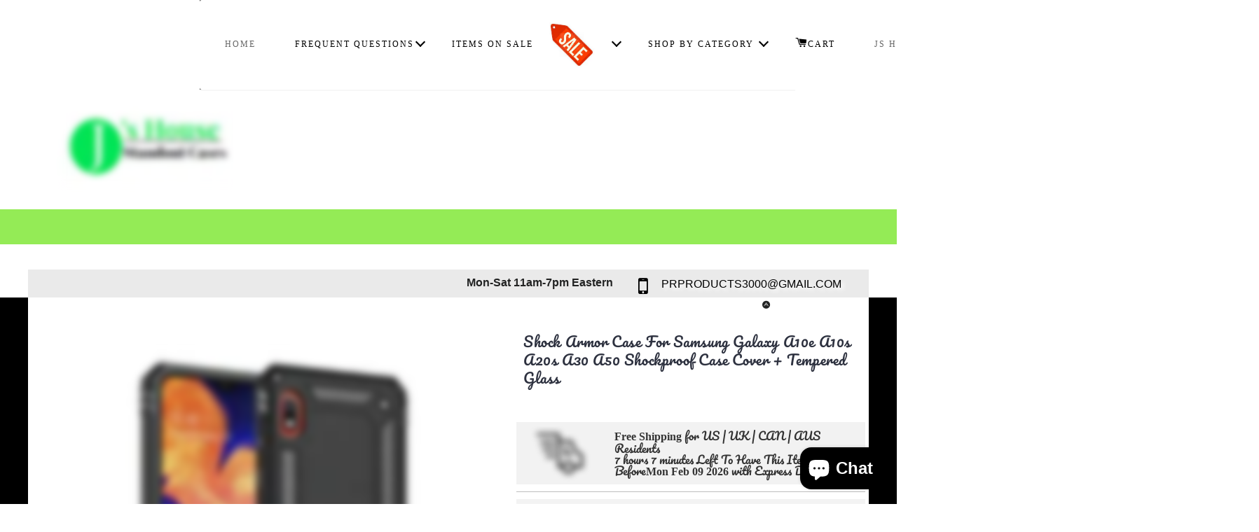

--- FILE ---
content_type: text/css
request_url: https://jshouse.store/cdn/shop/t/8/assets/gem-page-product-1569747466.css?v=38213726870327166291682708660
body_size: 8275
content:
/** Shopify CDN: Minification failed

Line 17:28592 Unexpected "#"
Line 17:28595 Unexpected "#"
Line 17:28598 Unexpected "#"
Line 17:28601 Unexpected "#"
Line 17:28604 Unexpected "#"
Line 17:28607 Unexpected "#"
Line 17:28610 Unexpected "#"
Line 17:28613 Unexpected "#"
Line 17:28616 Unexpected "#"
Line 17:28619 Unexpected "#"
... and 146 more hidden warnings

**/

#m-1661831168318{z-index:999999999;}@media (max-width: 767px){#m-1661831168318{background-color: rgba(244, 244, 244, 0.7)!important;margin-left: 3px!important;display: none!important;}}@media (max-width: 991px) and (min-width: 768px){#m-1661831168318{background-color: rgba(244, 244, 244, 0.7)!important;margin-left: 6px!important;}}@media (max-width: 1199px) and (min-width: 992px){#m-1661831168318{background-color: rgba(244, 244, 244, 0.7)!important;margin-left: 30px!important;}}@media (min-width: 1200px){#m-1661831168318{background-color: rgba(244, 244, 244, 0.7)!important;margin-left: 140px!important;}}@media (width: 767.2px){#m-1661831168318{background-color: rgba(244, 244, 244, 0.7)!important;margin-left: 3px!important;display: none!important;}}#m-1682708544230{}#m-1661833131655{z-index:999999999999;}@media (max-width: 767px){#m-1661833131655{}}@media (max-width: 991px) and (min-width: 768px){#m-1661833131655{display: none!important;}}@media (max-width: 1199px) and (min-width: 992px){#m-1661833131655{display: none!important;}}@media (min-width: 1200px){#m-1661833131655{display: none!important;}}#r-1559332232138{padding-bottom: 10px;z-index:-1111;}#r-1559332232138.gf_row-fluid{transform: none !important;margin-left: -50vw !important;}#r-1559332232138 > .gf_column{min-height: auto;z-index:-1111;}@media (max-width: 767px){#r-1559332232138{padding-top: 0px!important;padding-bottom: 0px!important;background-color: none!important;margin-bottom: 0px!important;}}@media (max-width: 991px) and (min-width: 768px){#r-1559332232138{padding-top: 0px!important;padding-bottom: 0px!important;background-color: none!important;margin-bottom: 0px!important;}}@media (max-width: 1199px) and (min-width: 992px){#r-1559332232138{padding-top: 0px!important;padding-bottom: 0px!important;background-color: none!important;margin-bottom: 0px!important;}}@media (min-width: 1200px){#r-1559332232138{padding-top: 0px!important;padding-bottom: 0px!important;background-color: none!important;margin-bottom: 0px!important;}}@media (width: 767.2px){#r-1559332232138{padding-top: 0px!important;padding-bottom: 0px!important;background-color: none!important;margin-bottom: 0px!important;}}#r-1559332232166{padding-bottom: 10px;}#r-1559332232166.gf_row-fluid{transform: none !important;margin-left: -50vw !important;}#r-1559332232166 > .gf_column{min-height: 1px;}@media (max-width: 767px){#r-1559332232166{padding-bottom: 0px!important;background-color: none!important;padding-top: 0px!important;max-width: none!important;z-index: -22222!important;}}@media (max-width: 991px) and (min-width: 768px){#r-1559332232166{padding-bottom: 0px!important;background-color: none!important;padding-top: 0px!important;max-width: none!important;}}@media (max-width: 1199px) and (min-width: 992px){#r-1559332232166{padding-bottom: 0px!important;background-color: none!important;padding-top: 0px!important;max-width: none!important;}}@media (min-width: 1200px){#r-1559332232166{padding-bottom: 0px!important;background-color: none!important;padding-top: 0px!important;max-width: none!important;}}@media (width: 767.2px){#r-1559332232166{padding-bottom: 0px!important;background-color: none!important;padding-top: 0px!important;max-width: none!important;z-index: -22222!important;}}#m-1559332232093{}@media (max-width: 767px){#m-1559332232093{display: none!important;background-color: none!important;padding-bottom: 169px!important;}}@media (max-width: 991px) and (min-width: 768px){#m-1559332232093{background-color: none!important;padding-bottom: 169px!important;}}@media (max-width: 1199px) and (min-width: 992px){#m-1559332232093{background-color: none!important;padding-bottom: 169px!important;}}@media (min-width: 1200px){#m-1559332232093{background-color: none!important;padding-bottom: 169px!important;}}@media (width: 767.2px){#m-1559332232093{display: none!important;background-color: none!important;padding-bottom: 169px!important;}}#e-1559332232175{}#e-1559332232175 .gf_image{}@media (max-width: 767px){#e-1559332232175{}#e-1559332232175 .gf_image{width: 60%!important;height: auto!important;}}@media (max-width: 991px) and (min-width: 768px){#e-1559332232175{}#e-1559332232175 .gf_image{width: 60%!important;height: auto!important;}}@media (max-width: 1199px) and (min-width: 992px){#e-1559332232175{}#e-1559332232175 .gf_image{width: 60%!important;height: auto!important;}}@media (min-width: 1200px){#e-1559332232175{}#e-1559332232175 .gf_image{width: 60%!important;height: auto!important;}}@media (width: 767.2px){#e-1559332232175{}#e-1559332232175 .gf_image{width: 60%!important;height: auto!important;}}#r-1569748291560{padding-bottom: 10px;}#r-1569748291560.gf_row-fluid{transform: none !important;margin-left: -50vw !important;}#r-1569748291560 > .gf_column{min-height: 1px;}@media (max-width: 767px){#r-1569748291560{padding-top: 0px!important;background-color: #eaeaea!important;padding-bottom: 0px!important;}}@media (max-width: 991px) and (min-width: 768px){#r-1569748291560{padding-top: 0px!important;background-color: #eaeaea!important;padding-bottom: 0px!important;}}@media (max-width: 1199px) and (min-width: 992px){#r-1569748291560{padding-top: 0px!important;background-color: #eaeaea!important;padding-bottom: 0px!important;}}@media (min-width: 1200px){#r-1569748291560{padding-top: 0px!important;background-color: #eaeaea!important;padding-bottom: 0px!important;}}@media (width: 767.2px){#r-1569748291560{padding-top: 0px!important;background-color: #eaeaea!important;padding-bottom: 0px!important;}}#r-1569748291536{padding-bottom: 10px;}#r-1569748291536.gf_row-fluid{transform: none !important;margin-left: -50vw !important;}#r-1569748291536 > .gf_column{min-height: 1px;}@media (max-width: 767px){#r-1569748291536{padding-top: 0px!important;padding-bottom: 0px!important;display: none!important;}}@media (max-width: 991px) and (min-width: 768px){#r-1569748291536{padding-top: 0px!important;padding-bottom: 0px!important;}}@media (max-width: 1199px) and (min-width: 992px){#r-1569748291536{padding-top: 0px!important;padding-bottom: 0px!important;}}@media (min-width: 1200px){#r-1569748291536{padding-top: 0px!important;padding-bottom: 0px!important;}}@media (width: 767.2px){#r-1569748291536{padding-top: 0px!important;padding-bottom: 0px!important;display: none!important;}}#e-1569748291622{}#e-1569748291622 .text-edit{line-height: 1.6!important;}#e-1569748291622 h1, #e-1569748291622 h2, #e-1569748291622 h3, #e-1569748291622 h4, #e-1569748291622 h5, #e-1569748291622 h6{line-height: inherit!important;text-align: inherit!important;margin: 0px!important;padding: 0px!important;}#e-1569748291622 .text-edit ul{list-style: disc inside!important;}#e-1569748291622 .text-edit ol{list-style: decimal inside!important;}#e-1569748291622 .text-edit ul li, #e-1569748291622 .text-edit ol li{list-style: inherit!important;}#e-1569748291622 .text-edit > p{font-size: inherit!important;font-family: inherit!important;line-height: inherit!important;text-align: inherit!important;color: inherit!important;margin: 0px!important;padding: 0px!important;}#e-1569748291622 .text-edit font{font-size: inherit!important;}@media (max-width: 767px){#e-1569748291622{margin-top: 6px!important;}#e-1569748291622 .text-edit{font-size: 16px!important;line-height: 1.6em!important;letter-spacing: 0px!important;font-family: helvetica!important;color: #222323!important;text-transform: none!important;}}@media (max-width: 991px) and (min-width: 768px){#e-1569748291622{margin-top: 6px!important;}#e-1569748291622 .text-edit{font-size: 16px!important;line-height: 1.6em!important;letter-spacing: 0px!important;font-family: helvetica!important;color: #222323!important;text-transform: none!important;}}@media (max-width: 1199px) and (min-width: 992px){#e-1569748291622{margin-top: 6px!important;}#e-1569748291622 .text-edit{font-size: 16px!important;line-height: 1.6em!important;letter-spacing: 0px!important;font-family: helvetica!important;color: #222323!important;text-transform: none!important;}}@media (min-width: 1200px){#e-1569748291622{margin-top: 6px!important;}#e-1569748291622 .text-edit{font-size: 16px!important;line-height: 1.6em!important;letter-spacing: 0px!important;font-family: helvetica!important;color: #222323!important;text-transform: none!important;}}@media (width: 767.2px){#e-1569748291622{margin-top: 6px!important;}#e-1569748291622 .text-edit{font-size: 16px!important;line-height: 1.6em!important;letter-spacing: 0px!important;font-family: helvetica!important;color: #222323!important;text-transform: none!important;}}#e-1569748291551{z-index:-9;}#e-1569748291551 .gf_icon-wrap{display: inline-block;font-size: 32px;line-height: 1.1em;z-index:-9;}@media (max-width: 767px){#e-1569748291551{margin-top: 4px!important;}#e-1569748291551 .gf_icon-wrap{font-size: 32px!important;}}@media (max-width: 991px) and (min-width: 768px){#e-1569748291551{margin-top: 4px!important;}#e-1569748291551 .gf_icon-wrap{font-size: 32px!important;}}@media (max-width: 1199px) and (min-width: 992px){#e-1569748291551{margin-top: 4px!important;}#e-1569748291551 .gf_icon-wrap{font-size: 32px!important;}}@media (min-width: 1200px){#e-1569748291551{margin-top: 4px!important;}#e-1569748291551 .gf_icon-wrap{font-size: 32px!important;}}@media (width: 767.2px){#e-1569748291551{margin-top: 4px!important;}#e-1569748291551 .gf_icon-wrap{font-size: 32px!important;}}#e-1569890337134{}#e-1569890337134 .gf_image{}@media (max-width: 767px){#e-1569890337134{display: none!important;}#e-1569890337134 .gf_image{width: 100%!important;height: auto!important;}}@media (max-width: 991px) and (min-width: 768px){#e-1569890337134{}#e-1569890337134 .gf_image{width: 100%!important;height: auto!important;}}@media (max-width: 1199px) and (min-width: 992px){#e-1569890337134{}#e-1569890337134 .gf_image{width: 100%!important;height: auto!important;}}@media (min-width: 1200px){#e-1569890337134{}#e-1569890337134 .gf_image{width: 100%!important;height: auto!important;}}@media (width: 767.2px){#e-1569890337134{display: none!important;}#e-1569890337134 .gf_image{width: 100%!important;height: auto!important;}}#e-1569748291570{}#e-1569748291570 .text-edit{line-height: 1.6!important;}#e-1569748291570 h1, #e-1569748291570 h2, #e-1569748291570 h3, #e-1569748291570 h4, #e-1569748291570 h5, #e-1569748291570 h6{line-height: inherit!important;text-align: inherit!important;margin: 0px!important;padding: 0px!important;}#e-1569748291570 .text-edit ul{list-style: disc inside!important;}#e-1569748291570 .text-edit ol{list-style: decimal inside!important;}#e-1569748291570 .text-edit ul li, #e-1569748291570 .text-edit ol li{list-style: inherit!important;}#e-1569748291570 .text-edit > p{font-size: inherit!important;font-family: inherit!important;line-height: inherit!important;text-align: inherit!important;color: inherit!important;margin: 0px!important;padding: 0px!important;}#e-1569748291570 .text-edit font{font-size: inherit!important;}@media (max-width:100px){#e-1569748291570{margin-top: 0px!important;margin-left: 1px!important;}#e-1569748291570 .text-edit{font-size: 18px!important;line-height: 2.6em!important;letter-spacing: 0px!important;color: #3d4246!important;text-transform: uppercase!important;font-family: helvetica!important;text-shadow: 3.5355339059327378px 3.5355339059327373px 5px #ffffff!important;}}@media (max-width: 991px) and (min-width: 768px){#e-1569748291570{margin-top: 0px!important;margin-left: 2px!important;margin-right: 4px!important;}#e-1569748291570 .text-edit{font-size: 18px!important;line-height: 2.6em!important;letter-spacing: 0px!important;color: #3d4246!important;text-transform: uppercase!important;font-family: helvetica!important;text-shadow: 3.5355339059327378px 3.5355339059327373px 5px #ffffff!important;padding-right: 4px!important;}}@media (max-width: 1199px) and (min-width: 992px){#e-1569748291570{margin-top: 0px!important;margin-left: 10px!important;margin-right: 20px!important;}#e-1569748291570 .text-edit{font-size: 18px!important;line-height: 1.4em!important;letter-spacing: 0px!important;color: #3d4246!important;text-transform: uppercase!important;font-family: helvetica!important;text-shadow: 3.5355339059327378px 3.5355339059327373px 5px #ffffff!important;padding-right: 20px!important;}}@media (min-width: 1200px){#e-1569748291570{margin-top: 8px!important;margin-left: 0px!important;margin-right: 0px!important;}#e-1569748291570 .text-edit{font-size: 16px!important;line-height: 1.6em!important;letter-spacing: 0px!important;color: #3d4246!important;text-transform: uppercase!important;font-family: helvetica!important;text-shadow: 3.5355339059327378px 3.5355339059327373px 5px #ffffff!important;padding-right: 0px!important;}}@media (max-width: 767px){#e-1569748291570{margin-right: 2px!important;display: none!important;}#e-1569748291570 .text-edit{padding-right: 2px!important;font-size: 16px!important;line-height: 1.6em!important;letter-spacing: 0px!important;color: #222323!important;text-transform: none!important;}}@media (width: 767.2px){#e-1569748291570{margin-right: 2px!important;display: none!important;}#e-1569748291570 .text-edit{padding-right: 2px!important;font-size: 16px!important;line-height: 1.6em!important;letter-spacing: 0px!important;color: #222323!important;text-transform: none!important;}}#m-1661834872955{}@media (max-width: 767px){#m-1661834872955{background-color: rgba(148, 235, 86, 1)!important;}}@media (max-width: 991px) and (min-width: 768px){#m-1661834872955{background-color: rgba(148, 235, 86, 1)!important;}}@media (max-width: 1199px) and (min-width: 992px){#m-1661834872955{background-color: rgba(148, 235, 86, 1)!important;}}@media (min-width: 1200px){#m-1661834872955{background-color: rgba(148, 235, 86, 1)!important;}}@media (width: 767.2px){#m-1661834872955{background-color: rgba(148, 235, 86, 1)!important;}}#e-1559332232161{}#e-1559332232161 .text-edit{line-height: 1.6!important;}#e-1559332232161 h1, #e-1559332232161 h2, #e-1559332232161 h3, #e-1559332232161 h4, #e-1559332232161 h5, #e-1559332232161 h6{line-height: inherit!important;text-align: inherit!important;margin: 0px!important;padding: 0px!important;}#e-1559332232161 .text-edit ul{list-style: disc inside!important;}#e-1559332232161 .text-edit ol{list-style: decimal inside!important;}#e-1559332232161 .text-edit ul li, #e-1559332232161 .text-edit ol li{list-style: inherit!important;}#e-1559332232161 .text-edit > p{font-size: inherit!important;font-family: inherit!important;line-height: inherit!important;text-align: inherit!important;margin: 0px!important;padding: 0px!important;}#e-1559332232161 .text-edit font{font-size: inherit!important;}@media (max-width: 767px){#e-1559332232161{}#e-1559332232161 .text-edit{font-size: 14px!important;line-height: 2em!important;letter-spacing: 1.8px!important;color: #3d4246!important;opacity: 1!important;text-transform: none!important;}}@media (max-width: 991px) and (min-width: 768px){#e-1559332232161{}#e-1559332232161 .text-edit{font-size: 18px!important;line-height: 2em!important;letter-spacing: 1.8px!important;color: #3d4246!important;opacity: 1!important;text-transform: none!important;}}@media (max-width: 1199px) and (min-width: 992px){#e-1559332232161{}#e-1559332232161 .text-edit{font-size: 18px!important;line-height: 2em!important;letter-spacing: 1.8px!important;color: #3d4246!important;opacity: 1!important;text-transform: none!important;}}@media (min-width: 1200px){#e-1559332232161{}#e-1559332232161 .text-edit{font-size: 18px!important;line-height: 2em!important;letter-spacing: 1.8px!important;color: #3d4246!important;opacity: 1!important;text-transform: none!important;}}@media (width: 767.2px){#e-1559332232161{}#e-1559332232161 .text-edit{font-size: 14px!important;line-height: 2em!important;letter-spacing: 1.8px!important;color: #3d4246!important;opacity: 1!important;text-transform: none!important;}}#r-1551640407648{padding-bottom: 10px;z-index:-11;}#r-1551640407648.gf_row-fluid{transform: none !important;margin-left: -50vw !important;}#r-1551640407648 > .gf_column{min-height: auto;z-index:-11;}@media (max-width: 767px){#r-1551640407648{background-color: #000000!important;padding-top: 0px!important;padding-right: 0px!important;}}@media (max-width: 991px) and (min-width: 768px){#r-1551640407648{background-color: #000000!important;padding-right: 0px!important;}}@media (max-width: 1199px) and (min-width: 992px){#r-1551640407648{background-color: #000000!important;padding-right: 0px!important;}}@media (min-width: 1200px){#r-1551640407648{background-color: #000000!important;padding-top: 0px!important;padding-right: 0px!important;}}@media (width: 767.2px){#r-1551640407648{background-color: #000000!important;padding-top: 0px!important;padding-right: 0px!important;}}#r-1551640519876{padding-bottom: 10px;}#r-1551640519876.gf_row-fluid{transform: none !important;margin-left: -50vw !important;}#r-1551640519876 > .gf_column{min-height: auto;}@media (max-width: 767px){#r-1551640519876{padding-top: 0px!important;}}@media (max-width: 991px) and (min-width: 768px){#r-1551640519876{padding-top: 0px!important;}}@media (max-width: 1199px) and (min-width: 992px){#r-1551640519876{padding-top: 0px!important;}}@media (min-width: 1200px){#r-1551640519876{padding-top: 0px!important;}}@media (width: 767.2px){#r-1551640519876{padding-top: 0px!important;}}#m-1545183049380{padding-top: 30px!important;padding-bottom: 30px!important;padding-left: 10px;padding-right: 10px;z-index:-11;}#m-1545183049380 a{border: none;text-decoration: none;}#m-1545183049380 form{margin: 0px!important;padding: 0px!important;max-width: 100%!important;}#m-1545183049380 form input{margin: 0px!important;}@media (max-width: 767px){#m-1545183049380{padding-top: 0px!important;background-color: #000000!important;}}@media (max-width: 991px) and (min-width: 768px){#m-1545183049380{padding-top: 0px!important;background-color: #000000!important;}}@media (max-width: 1199px) and (min-width: 992px){#m-1545183049380{padding-top: 0px!important;background-color: #000000!important;}}@media (min-width: 1200px){#m-1545183049380{padding-top: 0px!important;background-color: #000000!important;}}@media (width: 767.2px){#m-1545183049380{padding-top: 0px!important;background-color: #000000!important;}}#r-1545183049406{padding-bottom: 10px;}#r-1545183049406.gf_row-fluid{transform: none !important;margin-left: -50vw !important;}#r-1545183049406 > .gf_column{min-height: auto;}@media (max-width: 767px){#r-1545183049406{background-color: #ffffff!important;padding-bottom: 26px!important;padding-right: 0.4px!important;padding-top: 0px!important;}}@media (max-width: 991px) and (min-width: 768px){#r-1545183049406{background-color: #ffffff!important;padding-bottom: 26px!important;padding-right: 0.8px!important;}}@media (max-width: 1199px) and (min-width: 992px){#r-1545183049406{background-color: #ffffff!important;padding-bottom: 26px!important;padding-right: 4px!important;}}@media (min-width: 1200px){#r-1545183049406{background-color: #ffffff!important;padding-bottom: 26px!important;padding-right: 5px!important;}}@media (width: 767.2px){#r-1545183049406{background-color: #ffffff!important;padding-bottom: 26px!important;padding-right: 0.4px!important;padding-top: 0px!important;}}#r-1551640747309{padding-bottom: 10px;}#r-1551640747309.gf_row-fluid{transform: none !important;margin-left: -50vw !important;}#r-1551640747309 > .gf_column{min-height: auto;}@media (max-width: 767px){#r-1551640747309{display: none!important;padding-top: 8px!important;padding-bottom: 169px!important;margin-top: 20px!important;}}@media (max-width: 991px) and (min-width: 768px){#r-1551640747309{display: none!important;padding-top: 8px!important;padding-bottom: 169px!important;margin-top: 20px!important;}}@media (max-width: 1199px) and (min-width: 992px){#r-1551640747309{padding-top: 8px!important;padding-bottom: 169px!important;margin-top: 20px!important;}}@media (min-width: 1200px){#r-1551640747309{padding-top: 8px!important;padding-bottom: 169px!important;margin-top: 20px!important;}}@media (width: 767.2px){#r-1551640747309{display: none!important;padding-top: 8px!important;padding-bottom: 169px!important;margin-top: 20px!important;}}#r-1572647439905{padding-bottom: 10px;}#r-1572647439905.gf_row-fluid{transform: none !important;margin-left: -50vw !important;}#r-1572647439905 > .gf_column{min-height: 1px;}@media (max-width: 767px){#r-1572647439905{padding-top: 16px!important;background-color: #f7f7f7!important;margin-top: 20px!important;}}@media (max-width: 991px) and (min-width: 768px){#r-1572647439905{padding-top: 16px!important;background-color: #f7f7f7!important;margin-top: 20px!important;}}@media (max-width: 1199px) and (min-width: 992px){#r-1572647439905{padding-top: 16px!important;background-color: #f7f7f7!important;margin-top: 20px!important;}}@media (min-width: 1200px){#r-1572647439905{padding-top: 16px!important;background-color: #f7f7f7!important;margin-top: 20px!important;}}@media (width: 767.2px){#r-1572647439905{padding-top: 16px!important;background-color: #f7f7f7!important;margin-top: 20px!important;}}#e-1572647439959{}#e-1572647439959 .gf_image{}@media (max-width: 767px){#e-1572647439959{}#e-1572647439959 .gf_image{width: 100%!important;height: auto!important;padding-top: 20px!important;}}@media (max-width: 991px) and (min-width: 768px){#e-1572647439959{}#e-1572647439959 .gf_image{width: 100%!important;height: auto!important;padding-top: 20px!important;}}@media (max-width: 1199px) and (min-width: 992px){#e-1572647439959{}#e-1572647439959 .gf_image{width: 100%!important;height: auto!important;padding-top: 20px!important;}}@media (min-width: 1200px){#e-1572647439959{}#e-1572647439959 .gf_image{width: 100%!important;height: auto!important;padding-top: 20px!important;}}@media (width: 767.2px){#e-1572647439959{}#e-1572647439959 .gf_image{width: 100%!important;height: auto!important;padding-top: 20px!important;}}#e-1572647439956{}#e-1572647439956 .gf_image{}@media (max-width: 767px){#e-1572647439956{}#e-1572647439956 .gf_image{width: 30%!important;height: auto!important;padding-top: 10px!important;}}@media (max-width: 991px) and (min-width: 768px){#e-1572647439956{}#e-1572647439956 .gf_image{width: 30%!important;height: auto!important;padding-top: 10px!important;}}@media (max-width: 1199px) and (min-width: 992px){#e-1572647439956{}#e-1572647439956 .gf_image{width: 30%!important;height: auto!important;padding-top: 10px!important;}}@media (min-width: 1200px){#e-1572647439956{}#e-1572647439956 .gf_image{width: 30%!important;height: auto!important;padding-top: 10px!important;}}@media (width: 767.2px){#e-1572647439956{}#e-1572647439956 .gf_image{width: 30%!important;height: auto!important;padding-top: 10px!important;}}#e-1572647439939{}#e-1572647439939 .gf_image{}@media (max-width: 767px){#e-1572647439939{}#e-1572647439939 .gf_image{width: 100%!important;height: auto!important;background-color: #f9f9f9!important;padding-top: 10px!important;}}@media (max-width: 991px) and (min-width: 768px){#e-1572647439939{}#e-1572647439939 .gf_image{width: 100%!important;height: auto!important;background-color: #f9f9f9!important;padding-top: 10px!important;}}@media (max-width: 1199px) and (min-width: 992px){#e-1572647439939{}#e-1572647439939 .gf_image{width: 100%!important;height: auto!important;background-color: #f9f9f9!important;padding-top: 10px!important;}}@media (min-width: 1200px){#e-1572647439939{}#e-1572647439939 .gf_image{width: 100%!important;height: auto!important;background-color: #f9f9f9!important;padding-top: 10px!important;}}@media (width: 767.2px){#e-1572647439939{}#e-1572647439939 .gf_image{width: 100%!important;height: auto!important;background-color: #f9f9f9!important;padding-top: 10px!important;}}#e-1572647439912{}#e-1572647439912 .gf_image{}@media (max-width: 767px){#e-1572647439912{margin-top: 0px!important;}#e-1572647439912 .gf_image{width: 100%!important;height: 90px!important;background-color: none!important;padding-bottom: 20px!important;}}@media (max-width: 991px) and (min-width: 768px){#e-1572647439912{margin-top: 0px!important;}#e-1572647439912 .gf_image{width: 100%!important;height: 90px!important;background-color: none!important;padding-bottom: 20px!important;}}@media (max-width: 1199px) and (min-width: 992px){#e-1572647439912{margin-top: 0px!important;}#e-1572647439912 .gf_image{width: 100%!important;height: 90px!important;background-color: none!important;padding-bottom: 20px!important;}}@media (min-width: 1200px){#e-1572647439912{margin-top: 0px!important;}#e-1572647439912 .gf_image{width: 100%!important;height: 90px!important;background-color: none!important;padding-bottom: 20px!important;}}@media (width: 767.2px){#e-1572647439912{margin-top: 0px!important;}#e-1572647439912 .gf_image{width: 100%!important;height: 90px!important;background-color: none!important;padding-bottom: 20px!important;}}#m-1658523294318{}#m-1658523294318 .module a{display: block;position: relative;}#m-1658523294318 .gf_product-image{}#m-1658523294318 .module[data-effect="hover"] .gf_product-image-hover{position: absolute;top: 0px;z-index: -1;opacity: 0;height: 100% !important;object-fit: cover;-webkit-transition: all 0.3s ease-in-out;-moz-transition: all 0.3s ease-in-out;-o-transition: all 0.3s ease-in-out;transition: all 0.3s ease-in-out;}#m-1658523294318 .module[data-effect="hover"]:hover .gf_product-image{}#m-1658523294318 .module[data-effect="hover"]:hover .gf_product-image-hover{opacity: 1;z-index: 1;}#m-1658523294318 .module[data-effect="hover"].gf_module-left .gf_product-image-hover{left: 0px;}#m-1658523294318 .module[data-effect="hover"].gf_module-center .gf_product-image-hover{left: 50%;-webkit-transform: translateX(-50%);-moz-transform: translateX(-50%);-ms-transform: translateX(-50%);-o-transform: translateX(-50%);transform: translateX(-50%);}#m-1658523294318 .module[data-effect="hover"].gf_module-right .gf_product-image-hover{right: 0px;}#m-1658523294318 .gf_image-item{max-width: 100%;}#m-1658523294318 .gf_image-item video, #m-1658523294318 .gf_image-item iframe{max-width: 100%;}#m-1658523294318 .gf_product-badge-anchor{width: auto;position: absolute;background: transparent;box-sizing: border-box;display: none;}#m-1658523294318 .gf_product-badge-anchor.show{display: block;}#m-1658523294318 .gf_product-badge-anchor.hide{display: none;width:0;height: 0;border: 0;}#m-1658523294318 .gf_product-badge-anchor.active{display: block;min-width: 60px;min-height: 20px;width: 60px;height: 60px;opacity: 1;z-index: 999;}#m-1658523294318 .gf_badge-text-wrap{padding: 0 10px;min-height: 20px;height: 100%;display: flex;justify-content: center;align-items: center;color: #fff;font-size: 15px;font-family: inherit;background: #dd3333;background: -webkit-linear-gradient(to right, #8224e3, #dd3333);background: linear-gradient(to right, #8224e3, #dd3333);}#m-1658523294318 .gf_product-badge-anchor.gf_pb_top-right{top:0;right:0}#m-1658523294318 .gf_product-badge-anchor.gf_pb_top-left{top:0;left:0}#m-1658523294318 .gf_product-badge-anchor.gf_pb_bottom-left{bottom:0;left:0}#m-1658523294318 .gf_product-badge-anchor.gf_pb_bottom-right{bottom:0;right:0}#m-1658523294318 .gf_product-badge-anchor.gf_pb_center{top: 50%;left: 50%;transform: translate(-50%, -50%);transform-origin: 0 0}#m-1658523294318 .gf_badge-text-wrap.gf_pb_top-ribbon{clip-path: polygon(0 0, 100% 0, 100% 65%, 50% 100%, 0 65%);min-width: 30px;min-height: 30px;}#m-1658523294318 .gf_badge-text-wrap.gf_pb_vertical-chevron{clip-path: polygon(100% 0, 100% 80%, 50% 100%, 0 80%, 0 0, 50% 20%);min-width: 30px;min-height: 30px;}#m-1658523294318 .gf_badge-text-wrap.gf_pb_pentagon{clip-path: polygon(50% 0%, 100% 38%, 82% 100%, 18% 100%, 0% 38%);min-width: 30px;min-height: 30px;}#m-1658523294318 .gf_badge-text-wrap.gf_pb_sheild{clip-path: polygon(100% 0, 95% 80%, 50% 100%, 5% 80%, 0 0, 50% 11%);min-width: 30px;min-height: 30px;}#m-1658523294318 .gf_badge-text-wrap.gf_pb_sheild,#m-1658523294318 .gf_badge-text-wrap.gf_pb_pentagon,#m-1658523294318 .gf_badge-text-wrap.gf_pb_vertical-chevron,#m-1658523294318 .gf_badge-text-wrap.gf_pb_top-ribbon{flex-direction: column;}@media (max-width: 767px){#m-1658523294318{}#m-1658523294318 .gf_product-image{width: 80%!important;}}@media (max-width: 991px) and (min-width: 768px){#m-1658523294318{}#m-1658523294318 .gf_product-image{width: 80%!important;}}@media (max-width: 1199px) and (min-width: 992px){#m-1658523294318{}#m-1658523294318 .gf_product-image{width: 80%!important;}}@media (min-width: 1200px){#m-1658523294318{}#m-1658523294318 .gf_product-image{width: 80%!important;}}@media (width: 767.2px){#m-1658523294318{}#m-1658523294318 .gf_product-image{width: 80%!important;}}#{}#{}#{}#{}#{}#{}#{}#{}#{}#{}#{}#{}#{}#{}#{}#{}#{}#{}#{}#{}#{}#{}#{}#{}#{}#{}#{}#{}#{}#{}#{}#{}#{}#{}#{}#{}#{}#{}#{}#{}#{}#{}#{}#{}#{}#{}#{}#{}#{}#{}#{}#{}#{}#{}#{}#{}#{}#{}#{}#{}#{}#{}#{}#{}#{}#{}#{}#{}#m-1551640747227{margin-top: 15px;}#m-1551640747227 .gf_product-images-list{font-size: 0px;}#m-1551640747227 .gf_product-images-list .item{text-align: center;margin: 2px!important;}#m-1551640747227 .gf_product-image-thumbactive .gf_product-image-thumb{box-shadow: 0px 0px 0px 2px #616161 !important;}#m-1551640747227 .gf_product-image-thumb{display: inline-block!important;text-decoration: none;width: auto;height: 100px;margin-right: 6px!important;margin-bottom: 6px!important;border:solid 1px #ddd;padding:5px;}#m-1551640747227 .gf_product-slider .gf_product-images-list .item{text-align: center;width: 100%;position: relative;z-index: 10;max-height: auto!important;float: left;}#m-1551640747227 .gf_product-slider .gf_product-image-thumb{width: 100%!important;height: auto!important;margin: 0px!important;padding: 0px!important;}#m-1551640747227 .gf_product-slider .owl-item{}#m-1551640747227 .gf_product-slider .owl-item.active{background:transparent;}#m-1551640747227 .gf_product-slider .item{width: 100%;position: relative;z-index: 10;max-height: auto!important;float: left;}#m-1551640747227 .gf_product-slider .owl-nav{margin-top: 0;}#m-1551640747227 .gf_product-slider .owl-nav .owl-next, #m-1551640747227 .gf_product-slider .owl-nav .owl-prev{-moz-transition: all 0.5s;-webkit-transition: all 0.5s;transition: all 0.5s;position: absolute;top: 50%;margin: 0px;padding: 0px;background: none;text-indent: -9999px;width: 36px;height: 36px;margin-top: -18px!important;cursor: pointer;background: #eaeaea url(//d1um8515vdn9kb.cloudfront.net/images/next.png) no-repeat center center;background-size: 20px 20px;}#m-1551640747227 .gf_product-slider .owl-nav .owl-next{-webkit-transform: translateX(100%);-moz-transform: translateX(100%);-ms-transform: translateX(100%);-o-transform: translateX(100%);transform: translateX(100%);opacity: 0;}#m-1551640747227 .gf_product-slider .owl-nav .owl-prev{background-image: url(//d1um8515vdn9kb.cloudfront.net/images/prev.png);-webkit-transform: translateX(-100%);-moz-transform: translateX(-100%);-ms-transform: translateX(-100%);-o-transform: translateX(-100%);transform: translateX(-100%);opacity: 0;}#m-1551640747227:hover .gf_product-slider .owl-nav .owl-next, #m-1551640747227:hover .gf_product-slider .owl-nav .owl-prev{-webkit-transform: translateX(0%);-moz-transform: translateX(0%);-ms-transform: translateX(0%);-o-transform: translateX(0%);transform: translateX(0%);opacity: 1;}#m-1551640747227 .gf_product-slider .owl-nav .owl-next:hover, #m-1551640747227 .gf_product-slider .owl-nav .owl-prev:hover{background: #FFFFFF url(//d1um8515vdn9kb.cloudfront.net/images/next.png) no-repeat center center;background-size: 20px 20px;}#m-1551640747227 .gf_product-slider .owl-nav .owl-prev:hover{background-image: url(//d1um8515vdn9kb.cloudfront.net/images/prev.png);}#m-1551640747227 .gf_product-slider .owl-nav .owl-next{right: 0px;}#m-1551640747227 .gf_product-slider .owl-nav .owl-prev{left: 0px;}#m-1551640747227 .gf_product-slider .owl-dots{}#m-1551640747227 .gf_product-slider .owl-dots button{margin: 0px!important;padding: 0px!important;border: none;width: auto!important;height: auto!important;min-width: auto!important;min-height: auto!important;}#m-1551640747227 .gf_product-slider .owl-dots.active{background: transparent;}@media (max-width: 767px){#m-1551640747227{border-radius: 5px!important;margin-right: 1px!important;padding-left: 0.5px!important;padding-right: 0.5px!important;}#m-1551640747227 .gf_product-image-thumb{width: auto!important;height: 200px!important;margin-right: 0.5px!important;margin-bottom: 9px!important;}#m-1551640747227 .gf_product-image-thumbactive .gf_product-image-thumb{box-shadow: 0px 0px 0px 2px #616161 !important;}#{}#{}#{}#{}#{}#{}#{}#{}#{}#{}#{}#{}#{}#{}#{}#{}#{}}@media (max-width: 991px) and (min-width: 768px){#m-1551640747227{border-radius: 5px!important;margin-right: 2px!important;padding-left: 1px!important;padding-right: 1px!important;}#m-1551640747227 .gf_product-image-thumb{width: auto!important;height: 200px!important;margin-right: 1px!important;margin-bottom: 9px!important;}#m-1551640747227 .gf_product-image-thumbactive .gf_product-image-thumb{box-shadow: 0px 0px 0px 2px #616161 !important;}#{}#{}#{}#{}#{}#{}#{}#{}#{}#{}#{}#{}#{}#{}#{}#{}#{}}@media (max-width: 1199px) and (min-width: 992px){#m-1551640747227{border-radius: 5px!important;margin-right: 10px!important;padding-left: 5px!important;padding-right: 5px!important;}#m-1551640747227 .gf_product-image-thumb{width: auto!important;height: 200px!important;margin-right: 5px!important;margin-bottom: 9px!important;}#m-1551640747227 .gf_product-image-thumbactive .gf_product-image-thumb{box-shadow: 0px 0px 0px 2px #616161 !important;}#{}#{}#{}#{}#{}#{}#{}#{}#{}#{}#{}#{}#{}#{}#{}#{}#{}}@media (min-width: 1200px){#m-1551640747227{border-radius: 5px!important;margin-right: 0px!important;padding-left: px!important;padding-right: px!important;}#m-1551640747227 .gf_product-image-thumb{width: auto!important;height: 200px!important;margin-right: 9px!important;margin-bottom: 9px!important;}#m-1551640747227 .gf_product-image-thumbactive .gf_product-image-thumb{box-shadow: 0px 0px 0px 2px #189eff !important;}#{}#{}#{}#{}#{}#{}#{}#{}#{}#{}#{}#{}#{}#{}#{}#{}#{}}@media (width: 767.2px){#m-1551640747227{border-radius: 5px!important;margin-right: 1px!important;padding-left: 0.5px!important;padding-right: 0.5px!important;}#m-1551640747227 .gf_product-image-thumb{width: auto!important;height: 200px!important;margin-right: 0.5px!important;margin-bottom: 9px!important;}#m-1551640747227 .gf_product-image-thumbactive .gf_product-image-thumb{box-shadow: 0px 0px 0px 2px #616161 !important;}#{}#{}#{}#{}#{}#{}#{}#{}#{}#{}#{}#{}#{}#{}#{}#{}#{}}#m-1562704810156{padding-top: 30px;padding-bottom: 30px;}#m-1562704810156 > .module{font-size: 0px;""}#m-1562704810156 .gf_social{display: inline-flex;align-items: center;text-align: center;padding-left: 15px;padding-right: 15px;padding-top: 0px;padding-bottom: 0px;height: 40px;font-size: 14px;}#m-1562704810156 i.fa{display: inline-block;margin: auto;color: #FFFFFF;font-size: inherit;}#m-1562704810156 .gf_social span.gf_social-label, #m-1562704810156 .gf_social span.gf_social-count{display: inline-block;padding-left: 5px;color: #FFFFFF;font-size: inherit;}@media (max-width: 767px){#m-1562704810156{padding-top: 0px!important;padding-bottom: 0px!important;}}@media (max-width: 991px) and (min-width: 768px){#m-1562704810156{padding-top: 0px!important;padding-bottom: 0px!important;}}@media (max-width: 1199px) and (min-width: 992px){#m-1562704810156{padding-top: 0px!important;padding-bottom: 0px!important;}}@media (min-width: 1200px){#m-1562704810156{padding-top: 0px!important;padding-bottom: 0px!important;}}@media (width: 767.2px){#m-1562704810156{padding-top: 0px!important;padding-bottom: 0px!important;}}#r-1545710189896{padding-bottom: 10px;}#r-1545710189896.gf_row-fluid{transform: none !important;margin-left: -50vw !important;}#r-1545710189896 > .gf_column{min-height: auto;}@media (max-width: 767px){#r-1545710189896{padding-top: 1px!important;}}@media (max-width: 991px) and (min-width: 768px){#r-1545710189896{}}@media (max-width: 1199px) and (min-width: 992px){#r-1545710189896{display: none!important;}}@media (min-width: 1200px){#r-1545710189896{display: none!important;}}@media (width: 767.2px){#r-1545710189896{padding-top: 1px!important;}}#r-1560974517746{padding-bottom: 10px;}#r-1560974517746.gf_row-fluid{transform: none !important;margin-left: -50vw !important;}#r-1560974517746 > .gf_column{min-height: 1px;}#m-1551640747268{}#m-1551640747268 .gf_product-title{display: inline-block;text-decoration: none;font-size: 20px;line-height: 1.2em!important;}#m-1551640747268 h1, #m-1551640747268 h2, #m-1551640747268 h3, #m-1551640747268 h4, #m-1551640747268 h5, #m-1551640747268 h6{line-height: inherit!important;margin: 0px!important;padding: 0px!important;text-align: inherit!important;}#m-1551640747268 p{font-size: inherit!important;line-height: inherit!important;margin: 0px!important;padding: 0px!important;}@media (max-width: 767px){#m-1551640747268{margin-left: 5px!important;}#m-1551640747268 .gf_product-title{font-size: 20px!important;line-height: 1.3em!important;letter-spacing: 0.6px!important;color: #2d313f!important;font-family: Arial!important;}}@media (max-width: 991px) and (min-width: 768px){#m-1551640747268{}#m-1551640747268 .gf_product-title{font-size: 20px!important;line-height: 1.3em!important;letter-spacing: 0.6px!important;color: #2d313f!important;font-family: Arial!important;}}@media (max-width: 1199px) and (min-width: 992px){#m-1551640747268{}#m-1551640747268 .gf_product-title{font-size: 20px!important;line-height: 1.3em!important;letter-spacing: 0.6px!important;color: #2d313f!important;font-family: Arial!important;}}@media (min-width: 1200px){#m-1551640747268{margin-left: 10px!important;}#m-1551640747268 .gf_product-title{font-size: 20px!important;line-height: 1.3em!important;letter-spacing: 0.6px!important;color: #2d313f!important;font-family: Arial!important;}}@media (width: 767.2px){#m-1551640747268{margin-left: 5px!important;}#m-1551640747268 .gf_product-title{font-size: 20px!important;line-height: 1.3em!important;letter-spacing: 0.6px!important;color: #2d313f!important;font-family: Arial!important;}}#e-1560974535127{}#e-1560974535127 .gf_image{}@media (max-width: 767px){#e-1560974535127{display: none!important;}#e-1560974535127 .gf_image{height: auto!important;width: 23%!important;}}@media (max-width: 991px) and (min-width: 768px){#e-1560974535127{}#e-1560974535127 .gf_image{width: 100%!important;height: auto!important;}}@media (max-width: 1199px) and (min-width: 992px){#e-1560974535127{}#e-1560974535127 .gf_image{width: 100%!important;height: auto!important;}}@media (min-width: 1200px){#e-1560974535127{}#e-1560974535127 .gf_image{width: 45%!important;height: auto!important;}}@media (width: 767.2px){#e-1560974535127{display: none!important;}#e-1560974535127 .gf_image{height: auto!important;width: 23%!important;}}#m-1545710189885{}#m-1545710189885 .module a{display: inline-block;position: relative;}#m-1545710189885 .gf_product-image{}#m-1545710189885 .module[data-effect="hover"] .gf_product-image-hover{position: absolute;top: 0px;z-index: -1;opacity: 0;-webkit-transition: all 0.3s ease-in-out;-moz-transition: all 0.3s ease-in-out;-o-transition: all 0.3s ease-in-out;transition: all 0.3s ease-in-out;}#m-1545710189885 .module[data-effect="hover"]:hover .gf_product-image{}#m-1545710189885 .module[data-effect="hover"]:hover .gf_product-image-hover{opacity: 1;z-index: 1;}#m-1545710189885 .module[data-effect="hover"].gf_module-left .gf_product-image-hover{left: 0px;}#m-1545710189885 .module[data-effect="hover"].gf_module-center .gf_product-image-hover{left: 50%;-webkit-transform: translateX(-50%);-moz-transform: translateX(-50%);-ms-transform: translateX(-50%);-o-transform: translateX(-50%);transform: translateX(-50%);}#m-1545710189885 .module[data-effect="hover"].gf_module-right .gf_product-image-hover{right: 0px;}@media (max-width: 767px){#m-1545710189885{margin-left: 1px!important;}#m-1545710189885 .gf_product-image{width: 100%!important;height: auto!important;padding-left: 2px!important;padding-right: 2px!important;}}@media (max-width: 991px) and (min-width: 768px){#m-1545710189885{margin-left: 2px!important;}#m-1545710189885 .gf_product-image{width: 100%!important;height: auto!important;padding-left: 4px!important;padding-right: 4px!important;}}@media (max-width: 1199px) and (min-width: 992px){#m-1545710189885{margin-left: 10px!important;}#m-1545710189885 .gf_product-image{width: 100%!important;height: auto!important;padding-left: 20px!important;padding-right: 20px!important;}}@media (min-width: 1200px){#m-1545710189885{margin-left: 10px!important;}#m-1545710189885 .gf_product-image{width: 100%!important;height: auto!important;padding-left: 30px!important;padding-right: 30px!important;}}#m-1545710189880{margin-top: 15px;}#m-1545710189880 .gf_product-images-list{font-size: 0px;}#m-1545710189880 .gf_product-images-list .item{text-align: center;margin: 2px!important;}#m-1545710189880 .gf_product-image-thumbactive .gf_product-image-thumb{box-shadow: 0px 0px 0px 2px #616161 !important;}#m-1545710189880 .gf_product-image-thumb{display: inline-block!important;text-decoration: none;width: auto;height: 100px;margin-right: 6px!important;margin-bottom: 6px!important;border:solid 1px #ddd;padding:5px;}#m-1545710189880 .gf_product-slider .gf_product-images-list .item{text-align: center;width: 100%;position: relative;z-index: 10;max-height: auto!important;float: left;}#m-1545710189880 .gf_product-slider .gf_product-image-thumb{width: 100%!important;height: auto!important;margin: 0px!important;padding: 0px!important;}#m-1545710189880 .gf_product-slider .owl-item{}#m-1545710189880 .gf_product-slider .owl-item.active{background:transparent;}#m-1545710189880 .gf_product-slider .item{width: 100%;position: relative;z-index: 10;max-height: auto!important;float: left;}#m-1545710189880 .gf_product-slider .owl-nav{margin-top: 0;}#m-1545710189880 .gf_product-slider .owl-nav .owl-next, #m-1545710189880 .gf_product-slider .owl-nav .owl-prev{-moz-transition: all 0.5s;-webkit-transition: all 0.5s;transition: all 0.5s;position: absolute;top: 50%;margin: 0px;padding: 0px;background: none;text-indent: -9999px;width: 36px;height: 36px;margin-top: -18px!important;cursor: pointer;background: #eaeaea url(//d1um8515vdn9kb.cloudfront.net/images/next.png) no-repeat center center;background-size: 20px 20px;}#m-1545710189880 .gf_product-slider .owl-nav .owl-next{-webkit-transform: translateX(100%);-moz-transform: translateX(100%);-ms-transform: translateX(100%);-o-transform: translateX(100%);transform: translateX(100%);opacity: 0;}#m-1545710189880 .gf_product-slider .owl-nav .owl-prev{background-image: url(//d1um8515vdn9kb.cloudfront.net/images/prev.png);-webkit-transform: translateX(-100%);-moz-transform: translateX(-100%);-ms-transform: translateX(-100%);-o-transform: translateX(-100%);transform: translateX(-100%);opacity: 0;}#m-1545710189880:hover .gf_product-slider .owl-nav .owl-next, #m-1545710189880:hover .gf_product-slider .owl-nav .owl-prev{-webkit-transform: translateX(0%);-moz-transform: translateX(0%);-ms-transform: translateX(0%);-o-transform: translateX(0%);transform: translateX(0%);opacity: 1;}#m-1545710189880 .gf_product-slider .owl-nav .owl-next:hover, #m-1545710189880 .gf_product-slider .owl-nav .owl-prev:hover{background: #FFFFFF url(//d1um8515vdn9kb.cloudfront.net/images/next.png) no-repeat center center;background-size: 20px 20px;}#m-1545710189880 .gf_product-slider .owl-nav .owl-prev:hover{background-image: url(//d1um8515vdn9kb.cloudfront.net/images/prev.png);}#m-1545710189880 .gf_product-slider .owl-nav .owl-next{right: 0px;}#m-1545710189880 .gf_product-slider .owl-nav .owl-prev{left: 0px;}#m-1545710189880 .gf_product-slider .owl-dots{}#m-1545710189880 .gf_product-slider .owl-dots button{margin: 0px!important;padding: 0px!important;border: none;width: auto!important;height: auto!important;min-width: auto!important;min-height: auto!important;}#m-1545710189880 .gf_product-slider .owl-dots.active{background: transparent;}@media (max-width: 767px){#m-1545710189880{border-radius: 5px!important;margin-right: 1px!important;padding-left: 0.5px!important;padding-right: 0.5px!important;}#m-1545710189880 .gf_product-image-thumb{width: 110px!important;height: 100px!important;margin-right: 7px!important;margin-bottom: 7px!important;}#m-1545710189880 .gf_product-image-thumbactive .gf_product-image-thumb{box-shadow: 0px 0px 0px 2px #189eff !important;}}@media (max-width: 991px) and (min-width: 768px){#m-1545710189880{border-radius: 5px!important;margin-right: 2px!important;padding-left: 1px!important;padding-right: 1px!important;}#m-1545710189880 .gf_product-image-thumb{width: 110px!important;height: 100px!important;margin-right: 1px!important;margin-bottom: 7px!important;}#m-1545710189880 .gf_product-image-thumbactive .gf_product-image-thumb{box-shadow: 0px 0px 0px 2px #616161 !important;}}@media (max-width: 1199px) and (min-width: 992px){#m-1545710189880{border-radius: 5px!important;margin-right: 10px!important;padding-left: 5px!important;padding-right: 5px!important;}#m-1545710189880 .gf_product-image-thumb{width: 110px!important;height: 100px!important;margin-right: 5px!important;margin-bottom: 7px!important;}#m-1545710189880 .gf_product-image-thumbactive .gf_product-image-thumb{box-shadow: 0px 0px 0px 2px #616161 !important;}}@media (min-width: 1200px){#m-1545710189880{border-radius: 5px!important;margin-right: 0px!important;padding-left: px!important;padding-right: px!important;}#m-1545710189880 .gf_product-image-thumb{width: 110px!important;height: 100px!important;margin-right: 7px!important;margin-bottom: 7px!important;}#m-1545710189880 .gf_product-image-thumbactive .gf_product-image-thumb{box-shadow: 0px 0px 0px 2px #189eff !important;}}@media (width: 767.2px){#m-1545710189880{border-radius: 5px!important;margin-right: 1px!important;padding-left: 0.5px!important;padding-right: 0.5px!important;}#m-1545710189880 .gf_product-image-thumb{width: 110px!important;height: 100px!important;margin-right: 7px!important;margin-bottom: 7px!important;}#m-1545710189880 .gf_product-image-thumbactive .gf_product-image-thumb{box-shadow: 0px 0px 0px 2px #189eff !important;}}#m-1551640747306{padding-top: 30px;padding-bottom: 30px;}#m-1551640747306 > .module{font-size: 0px;""}#m-1551640747306 .gf_social{display: inline-flex;align-items: center;text-align: center;padding-left: 15px;padding-right: 15px;padding-top: 0px;padding-bottom: 0px;height: 40px;font-size: 14px;}#m-1551640747306 i.fa{display: inline-block;margin: auto;color: #FFFFFF;font-size: inherit;}#m-1551640747306 .gf_social span.gf_social-label, #m-1551640747306 .gf_social span.gf_social-count{display: inline-block;padding-left: 5px;color: #FFFFFF;font-size: inherit;}@media (max-width: 767px){#m-1551640747306{padding-top: 0px!important;padding-right: 0.7px!important;padding-bottom: 0px!important;display: none!important;}}@media (max-width: 991px) and (min-width: 768px){#m-1551640747306{padding-top: 0px!important;padding-right: 1.4px!important;padding-bottom: 0px!important;}}@media (max-width: 1199px) and (min-width: 992px){#m-1551640747306{padding-top: 0px!important;padding-right: 7px!important;padding-bottom: 0px!important;}}@media (min-width: 1200px){#m-1551640747306{padding-top: 0px!important;padding-right: 1px!important;padding-bottom: 0px!important;}}@media (width: 767.2px){#m-1551640747306{padding-top: 0px!important;padding-right: 0.7px!important;padding-bottom: 0px!important;display: none!important;}}#r-1572469847453{padding-bottom: 10px;}#r-1572469847453.gf_row-fluid{transform: none !important;margin-left: -50vw !important;}#r-1572469847453 > .gf_column{min-height: 1px;}@media (max-width: 767px){#r-1572469847453{background-color: #f2f2f2!important;padding-top: 11px!important;}}@media (max-width: 991px) and (min-width: 768px){#r-1572469847453{background-color: #f2f2f2!important;padding-top: 11px!important;}}@media (max-width: 1199px) and (min-width: 992px){#r-1572469847453{background-color: #f2f2f2!important;padding-top: 11px!important;}}@media (min-width: 1200px){#r-1572469847453{background-color: #f2f2f2!important;padding-top: 11px!important;}}@media (width: 767.2px){#r-1572469847453{background-color: #f2f2f2!important;padding-top: 11px!important;}}#m-1572463936757{}#e-1572474321446{}#e-1572474321446 .gf_image{}@media (max-width: 767px){#e-1572474321446{margin-right: 0px!important;}#e-1572474321446 .gf_image{width: 20%!important;height: auto!important;padding-right: 0px!important;}}@media (max-width: 991px) and (min-width: 768px){#e-1572474321446{margin-right: 0px!important;}#e-1572474321446 .gf_image{width: 70%!important;height: auto!important;padding-right: 0px!important;}}@media (max-width: 1199px) and (min-width: 992px){#e-1572474321446{margin-right: 0px!important;}#e-1572474321446 .gf_image{width: 70%!important;height: auto!important;padding-right: 0px!important;}}@media (min-width: 1200px){#e-1572474321446{margin-right: 0px!important;}#e-1572474321446 .gf_image{width: 70%!important;height: auto!important;padding-right: 0px!important;}}@media (width: 767.2px){#e-1572474321446{margin-right: 0px!important;}#e-1572474321446 .gf_image{width: 20%!important;height: auto!important;padding-right: 0px!important;}}#r-1551640747261{padding-bottom: 10px;}#r-1551640747261.gf_row-fluid{transform: none !important;margin-left: -50vw !important;}#r-1551640747261 > .gf_column{min-height: auto;}@media (max-width: 767px){#r-1551640747261{padding-top: 0px!important;border-color: #dd3333!important;border-left-width: 1px!important;border-right-width: 1px!important;border-top-width: 1px!important;background-color: rgba(211,211,211,0.27)!important;margin-left: auto!important;}}@media (max-width: 991px) and (min-width: 768px){#r-1551640747261{padding-top: 0px!important;border-color: #dd3333!important;border-left-width: 1px!important;border-right-width: 1px!important;border-top-width: 1px!important;background-color: rgba(211,211,211,0.27)!important;}}@media (max-width: 1199px) and (min-width: 992px){#r-1551640747261{padding-top: 0px!important;border-color: #dd3333!important;border-left-width: 1px!important;border-right-width: 1px!important;border-top-width: 1px!important;background-color: rgba(211,211,211,0.27)!important;}}@media (min-width: 1200px){#r-1551640747261{padding-top: 0px!important;border-color: #dd3333!important;border-left-width: 1px!important;border-right-width: 1px!important;border-top-width: 1px!important;background-color: rgba(211,211,211,0.27)!important;}}@media (width: 767.2px){#r-1551640747261{padding-top: 0px!important;border-color: #dd3333!important;border-left-width: 1px!important;border-right-width: 1px!important;border-top-width: 1px!important;background-color: rgba(211,211,211,0.27)!important;margin-left: auto!important;}}#e-1551640747291{}#e-1551640747291 .text-edit{line-height: 1.6!important;}#e-1551640747291 h1, #e-1551640747291 h2, #e-1551640747291 h3, #e-1551640747291 h4, #e-1551640747291 h5, #e-1551640747291 h6{line-height: inherit!important;text-align: inherit!important;margin: 0px!important;padding: 0px!important;}#e-1551640747291 .text-edit ul{list-style: disc inside!important;}#e-1551640747291 .text-edit ol{list-style: decimal inside!important;}#e-1551640747291 .text-edit ul li, #e-1551640747291 .text-edit ol li{list-style: inherit!important;}#e-1551640747291 .text-edit > p{font-size: inherit!important;font-family: inherit!important;line-height: inherit!important;text-align: inherit!important;color: inherit!important;margin: 0px!important;padding: 0px!important;}#e-1551640747291 .text-edit font{font-size: inherit!important;}@media (max-width: 767px){#e-1551640747291{}#e-1551640747291 .text-edit{font-size: 18px!important;line-height: 1.6em!important;letter-spacing: 0px!important;color: #222323!important;text-transform: none!important;font-family: helvetica!important;}}@media (max-width: 991px) and (min-width: 768px){#e-1551640747291{}#e-1551640747291 .text-edit{font-size: 18px!important;line-height: 1.6em!important;letter-spacing: 0px!important;color: #222323!important;text-transform: none!important;font-family: helvetica!important;}}@media (max-width: 1199px) and (min-width: 992px){#e-1551640747291{}#e-1551640747291 .text-edit{font-size: 18px!important;line-height: 1.6em!important;letter-spacing: 0px!important;color: #222323!important;text-transform: none!important;font-family: helvetica!important;}}@media (min-width: 1200px){#e-1551640747291{}#e-1551640747291 .text-edit{font-size: 18px!important;line-height: 1.6em!important;letter-spacing: 0px!important;color: #222323!important;text-transform: none!important;font-family: helvetica!important;}}@media (width: 767.2px){#e-1551640747291{}#e-1551640747291 .text-edit{font-size: 18px!important;line-height: 1.6em!important;letter-spacing: 0px!important;color: #222323!important;text-transform: none!important;font-family: helvetica!important;}}#r-1551640747331{padding-bottom: 10px;}#r-1551640747331.gf_row-fluid{transform: none !important;margin-left: -50vw !important;}#r-1551640747331 > .gf_column{min-height: auto;}@media (max-width: 767px){#r-1551640747331{padding-top: 0px!important;padding-bottom: 0px!important;}}@media (max-width: 991px) and (min-width: 768px){#r-1551640747331{padding-top: 0px!important;padding-bottom: 0px!important;}}@media (max-width: 1199px) and (min-width: 992px){#r-1551640747331{padding-top: 0px!important;padding-bottom: 0px!important;}}@media (min-width: 1200px){#r-1551640747331{padding-top: 0px!important;padding-bottom: 0px!important;}}@media (width: 767.2px){#r-1551640747331{padding-top: 0px!important;padding-bottom: 0px!important;}}#m-1587479979042 .gf_pq-discount-selector{}#m-1587479979042{}#m-1587479979042 .gf_product-price{}#m-1587479979042 .gf_product-compare-price{position: relative;}#m-1587479979042 .gf_product-compare-price:after{content: '';position: absolute;top: 50%;left: 0;height: 1px;background: #333333;width: 100%;transform: translateY(0px);}#m-1587479979042 .gf_pq-discount{border: solid 1px #333333;padding: 5px;}@media (max-width: 767px){#m-1587479979042{}#m-1587479979042 .gf_pq-discount-selector{padding-left: 0px!important;padding-right: 0px!important;}#m-1587479979042 .gf_pq-discount{padding: 5px!important;border-color: #5dbe17!important;border-width: 1px!important;border-style: solid!important;font-size: 21px!important;color: #5dbe17!important;}#m-1587479979042 .gf_product-compare-price:after{background: #3b3b61!important;transform: translateY(0px)!important;height: 1.14px!important;}#m-1587479979042 .gf_product-compare-price{color: #3b3b61!important;font-size: 19px!important;}#m-1587479979042 .gf_product-price{font-size: 37px!important;color: #5dbe17!important;font-family: Arial!important;font-weight: bold!important;}}@media (max-width: 991px) and (min-width: 768px){#m-1587479979042{}#m-1587479979042 .gf_pq-discount-selector{padding-left: 0px!important;padding-right: 0px!important;}#m-1587479979042 .gf_pq-discount{padding: 5px!important;border-color: #5dbe17!important;border-width: 1px!important;border-style: solid!important;font-size: 21px!important;color: #5dbe17!important;}#m-1587479979042 .gf_product-compare-price:after{background: #3b3b61!important;transform: translateY(0px)!important;height: 1.2px!important;}#m-1587479979042 .gf_product-compare-price{color: #3b3b61!important;font-size: 20px!important;}#m-1587479979042 .gf_product-price{font-size: 23px!important;color: #5dbe17!important;font-family: Arial!important;font-weight: bold!important;}}@media (max-width: 1199px) and (min-width: 992px){#m-1587479979042{}#m-1587479979042 .gf_pq-discount-selector{padding-left: 0px!important;padding-right: 0px!important;}#m-1587479979042 .gf_pq-discount{padding: 5px!important;border-color: #5dbe17!important;border-width: 1px!important;border-style: solid!important;font-size: 21px!important;color: #5dbe17!important;}#m-1587479979042 .gf_product-compare-price:after{background: #3b3b61!important;transform: translateY(0px)!important;height: 1px!important;}#m-1587479979042 .gf_product-compare-price{color: #3b3b61!important;font-size: 15px!important;}#m-1587479979042 .gf_product-price{font-size: 25px!important;color: #5dbe17!important;font-family: Arial!important;font-weight: bold!important;}}@media (min-width: 1200px){#m-1587479979042{}#m-1587479979042 .gf_pq-discount-selector{padding-left: 0px!important;padding-right: 0px!important;}#m-1587479979042 .gf_pq-discount{padding: 5px!important;border-color: #5dbe17!important;border-width: 1px!important;border-style: solid!important;font-size: 21px!important;color: #5dbe17!important;}#m-1587479979042 .gf_product-compare-price:after{background: #3b3b61!important;transform: translateY(0px)!important;height: 1.38px!important;}#m-1587479979042 .gf_product-compare-price{color: #788188!important;font-size: 23px!important;}#m-1587479979042 .gf_product-price{font-size: 28px!important;color: #5dbe17!important;font-family: Arial!important;font-weight: bold!important;}}@media (width: 767.2px){#m-1587479979042{}#m-1587479979042 .gf_pq-discount-selector{padding-left: 0px!important;padding-right: 0px!important;}#m-1587479979042 .gf_pq-discount{padding: 5px!important;border-color: #5dbe17!important;border-width: 1px!important;border-style: solid!important;font-size: 21px!important;color: #5dbe17!important;}#m-1587479979042 .gf_product-compare-price:after{background: #3b3b61!important;transform: translateY(0px)!important;height: 1.14px!important;}#m-1587479979042 .gf_product-compare-price{color: #3b3b61!important;font-size: 19px!important;}#m-1587479979042 .gf_product-price{font-size: 37px!important;color: #5dbe17!important;font-family: Arial!important;font-weight: bold!important;}}#m-1566855611697{}#r-1572475559320{padding-bottom: 10px;}#r-1572475559320.gf_row-fluid{transform: none !important;margin-left: -50vw !important;}#r-1572475559320 > .gf_column{min-height: 1px;}@media (max-width: 767px){#r-1572475559320{padding-top: 2px!important;padding-left: 20px!important;padding-right: 70px!important;}}@media (max-width: 991px) and (min-width: 768px){#r-1572475559320{}}@media (max-width: 1199px) and (min-width: 992px){#r-1572475559320{}}@media (min-width: 1200px){#r-1572475559320{}}@media (width: 767.2px){#r-1572475559320{padding-top: 2px!important;padding-left: 20px!important;padding-right: 70px!important;}}#m-1569890843886{}#m-1569890843886 .gf_add-to-cart{display: inline-block;max-width: 100%;}#m-1569890843886 .gf_add-to-cart:hover{}#m-1569890843886 .gf_button-stretch{width: 100% !important;}#m-1569890843886 .gf_button-soldout{cursor: no-drop;}#m-1569890843886 .gf_add-to-cart > span{text-transform: inherit!important;}#m-1569890843886 .ajaxified-cart-feedback{display: block;line-height: 1.7em;font-size: 90%;vertical-align: middle;margin: 0px;padding: 5px 0px;}#m-1569890843886 .ajaxified-cart-feedback.success{color: #3D9970;}#m-1569890843886 .ajaxified-cart-feedback.error{color: #d02e2e;background-color: #fff6f6;border-color: #d02e2e;}#m-1569890843886 .ajaxified-cart-feedback a{border-bottom: 1px solid #50b3da;}@media (max-width: 767px){#m-1569890843886{margin-top: 10px!important;margin-bottom: 10px!important;display: none!important;}#m-1569890843886 .gf_add-to-cart{font-family: helvetica!important;font-size: 17px!important;background-color: #81d742!important;width: 80%!important;}}@media (max-width: 991px) and (min-width: 768px){#m-1569890843886{margin-top: 10px!important;margin-bottom: 10px!important;display: none!important;}#m-1569890843886 .gf_add-to-cart{font-family: helvetica!important;font-size: 17px!important;background-color: #81d742!important;width: 80%!important;}}@media (max-width: 1199px) and (min-width: 992px){#m-1569890843886{margin-top: 10px!important;margin-bottom: 10px!important;display: none!important;}#m-1569890843886 .gf_add-to-cart{font-family: helvetica!important;font-size: 17px!important;background-color: #81d742!important;width: 80%!important;}}@media (min-width: 1200px){#m-1569890843886{margin-top: 10px!important;margin-bottom: 10px!important;}#m-1569890843886 .gf_add-to-cart{font-family: helvetica!important;font-size: 17px!important;background-color: #81d742!important;width: 80%!important;}}@media (width: 767.2px){#m-1569890843886{margin-top: 10px!important;margin-bottom: 10px!important;display: none!important;}#m-1569890843886 .gf_add-to-cart{font-family: helvetica!important;font-size: 17px!important;background-color: #81d742!important;width: 80%!important;}}#m-1570409014842{}#m-1570409014842 .gf_add-to-cart{display: inline-block;max-width: 100%;}#m-1570409014842 .gf_add-to-cart:hover{}#m-1570409014842 .gf_button-stretch{width: 100% !important;}#m-1570409014842 .gf_button-soldout{cursor: no-drop;}#m-1570409014842 .gf_add-to-cart > span{text-transform: inherit!important;}#m-1570409014842 .ajaxified-cart-feedback{display: block;line-height: 1.7em;font-size: 90%;vertical-align: middle;margin: 0px;padding: 5px 0px;}#m-1570409014842 .ajaxified-cart-feedback.success{color: #3D9970;}#m-1570409014842 .ajaxified-cart-feedback.error{color: #d02e2e;background-color: #fff6f6;border-color: #d02e2e;}#m-1570409014842 .ajaxified-cart-feedback a{border-bottom: 1px solid #50b3da;}@media (max-width: 767px){#m-1570409014842{margin-bottom: 20px!important;margin-top: 10px!important;}#m-1570409014842 .gf_add-to-cart{width: 80%!important;font-size: 17px!important;padding-bottom: 12px!important;background-color: #6eb13e!important;}}@media (max-width: 991px) and (min-width: 768px){#m-1570409014842{margin-bottom: 20px!important;}#m-1570409014842 .gf_add-to-cart{width: 80%!important;font-size: 17px!important;padding-bottom: 12px!important;background-color: #000000!important;}}@media (max-width: 1199px) and (min-width: 992px){#m-1570409014842{margin-bottom: 20px!important;}#m-1570409014842 .gf_add-to-cart{width: 80%!important;font-size: 17px!important;padding-bottom: 12px!important;background-color: #000000!important;}}@media (min-width: 1200px){#m-1570409014842{margin-bottom: 20px!important;}#m-1570409014842 .gf_add-to-cart{width: 80%!important;font-size: 17px!important;padding-bottom: 12px!important;background-color: #000000!important;}}@media (width: 767.2px){#m-1570409014842{margin-bottom: 20px!important;margin-top: 10px!important;}#m-1570409014842 .gf_add-to-cart{width: 80%!important;font-size: 17px!important;padding-bottom: 12px!important;background-color: #6eb13e!important;}}#e-1572913513572{}#e-1572913513572 .gf_image{}@media (max-width: 767px){#e-1572913513572{}#e-1572913513572 .gf_image{width: 100%!important;height: auto!important;}}@media (max-width: 991px) and (min-width: 768px){#e-1572913513572{}#e-1572913513572 .gf_image{}}@media (max-width: 1199px) and (min-width: 992px){#e-1572913513572{}#e-1572913513572 .gf_image{}}@media (min-width: 1200px){#e-1572913513572{}#e-1572913513572 .gf_image{width: 65%!important;height: auto!important;}}@media (width: 767.2px){#e-1572913513572{}#e-1572913513572 .gf_image{width: 100%!important;height: auto!important;}}#r-1572647614286{padding-bottom: 10px;}#r-1572647614286.gf_row-fluid{transform: none !important;margin-left: -50vw !important;}#r-1572647614286 > .gf_column{min-height: 1px;}@media (max-width: 767px){#r-1572647614286{padding-top: 16px!important;background-color: #f7f7f7!important;margin-top: 20px!important;}}@media (max-width: 991px) and (min-width: 768px){#r-1572647614286{padding-top: 16px!important;background-color: #f7f7f7!important;margin-top: 20px!important;display: none!important;}}@media (max-width: 1199px) and (min-width: 992px){#r-1572647614286{padding-top: 16px!important;background-color: #f7f7f7!important;margin-top: 20px!important;display: none!important;}}@media (min-width: 1200px){#r-1572647614286{padding-top: 16px!important;background-color: #f7f7f7!important;margin-top: 20px!important;display: none!important;}}@media (width: 767.2px){#r-1572647614286{padding-top: 16px!important;background-color: #f7f7f7!important;margin-top: 20px!important;}}#e-1572647614170{}#e-1572647614170 .gf_image{}@media (max-width: 767px){#e-1572647614170{}#e-1572647614170 .gf_image{width: 100%!important;height: auto!important;padding-top: 20px!important;}}@media (max-width: 991px) and (min-width: 768px){#e-1572647614170{}#e-1572647614170 .gf_image{width: 100%!important;height: auto!important;padding-top: 20px!important;}}@media (max-width: 1199px) and (min-width: 992px){#e-1572647614170{}#e-1572647614170 .gf_image{width: 100%!important;height: auto!important;padding-top: 20px!important;}}@media (min-width: 1200px){#e-1572647614170{}#e-1572647614170 .gf_image{width: 100%!important;height: auto!important;padding-top: 20px!important;}}@media (width: 767.2px){#e-1572647614170{}#e-1572647614170 .gf_image{width: 100%!important;height: auto!important;padding-top: 20px!important;}}#e-1572647614283{}#e-1572647614283 .gf_image{}@media (max-width: 767px){#e-1572647614283{}#e-1572647614283 .gf_image{width: 30%!important;height: auto!important;padding-top: 10px!important;}}@media (max-width: 991px) and (min-width: 768px){#e-1572647614283{display: none!important;}#e-1572647614283 .gf_image{width: 30%!important;height: auto!important;padding-top: 10px!important;}}@media (max-width: 1199px) and (min-width: 992px){#e-1572647614283{display: none!important;}#e-1572647614283 .gf_image{width: 30%!important;height: auto!important;padding-top: 10px!important;}}@media (min-width: 1200px){#e-1572647614283{display: none!important;}#e-1572647614283 .gf_image{width: 30%!important;height: auto!important;padding-top: 10px!important;}}@media (width: 767.2px){#e-1572647614283{}#e-1572647614283 .gf_image{width: 30%!important;height: auto!important;padding-top: 10px!important;}}#e-1572647614207{}#e-1572647614207 .gf_image{}@media (max-width: 767px){#e-1572647614207{}#e-1572647614207 .gf_image{width: 70%!important;height: auto!important;background-color: none!important;padding-top: 10px!important;}}@media (max-width: 991px) and (min-width: 768px){#e-1572647614207{}#e-1572647614207 .gf_image{width: 50%!important;height: auto!important;background-color: #f9f9f9!important;padding-top: 10px!important;}}@media (max-width: 1199px) and (min-width: 992px){#e-1572647614207{}#e-1572647614207 .gf_image{width: 50%!important;height: auto!important;background-color: #f9f9f9!important;padding-top: 10px!important;}}@media (min-width: 1200px){#e-1572647614207{}#e-1572647614207 .gf_image{width: 50%!important;height: auto!important;background-color: #f9f9f9!important;padding-top: 10px!important;}}@media (width: 767.2px){#e-1572647614207{}#e-1572647614207 .gf_image{width: 70%!important;height: auto!important;background-color: none!important;padding-top: 10px!important;}}#e-1572647614205{}#e-1572647614205 .gf_image{}@media (max-width: 767px){#e-1572647614205{}#e-1572647614205 .gf_image{width: 60%!important;height: 150px!important;background-color: #f4f4f4!important;}}@media (max-width: 991px) and (min-width: 768px){#e-1572647614205{}#e-1572647614205 .gf_image{width: 60%!important;height: auto!important;background-color: #f7f7f7!important;}}@media (max-width: 1199px) and (min-width: 992px){#e-1572647614205{}#e-1572647614205 .gf_image{width: 60%!important;height: auto!important;background-color: #f7f7f7!important;}}@media (min-width: 1200px){#e-1572647614205{}#e-1572647614205 .gf_image{width: 60%!important;height: auto!important;background-color: #f7f7f7!important;}}@media (width: 767.2px){#e-1572647614205{}#e-1572647614205 .gf_image{width: 60%!important;height: 150px!important;background-color: #f4f4f4!important;}}#r-1573942778079{padding-bottom: 10px;}#r-1573942778079.gf_row-fluid{transform: none !important;margin-left: -50vw !important;}#r-1573942778079 > .gf_column{min-height: 1px;}#r-1551640747258{padding-bottom: 10px;}#r-1551640747258.gf_row-fluid{transform: none !important;margin-left: -50vw !important;}#r-1551640747258 > .gf_column{min-height: auto;}@media (max-width: 767px){#r-1551640747258{padding-top: 0px!important;padding-right: 5px!important;}}@media (max-width: 991px) and (min-width: 768px){#r-1551640747258{padding-top: 0px!important;padding-right: 10px!important;}}@media (max-width: 1199px) and (min-width: 992px){#r-1551640747258{padding-top: 0px!important;padding-right: 50px!important;}}@media (min-width: 1200px){#r-1551640747258{padding-top: 0px!important;padding-right: 90px!important;}}@media (width: 767.2px){#r-1551640747258{padding-top: 0px!important;padding-right: 5px!important;}}#m-1570809655129{}#m-1556074576467{}#r-1551737218574{padding-bottom: 10px;}#r-1551737218574.gf_row-fluid{transform: none !important;margin-left: -50vw !important;}#r-1551737218574 > .gf_column{min-height: auto;}@media (max-width: 767px){#r-1551737218574{border-style: dashed!important;padding-right: 1px!important;margin-right: NaN!important;}}@media (max-width: 991px) and (min-width: 768px){#r-1551737218574{border-style: dashed!important;padding-right: 2px!important;margin-right: NaN!important;}}@media (max-width: 1199px) and (min-width: 992px){#r-1551737218574{border-style: dashed!important;padding-right: 10px!important;margin-right: auto!important;}}@media (min-width: 1200px){#r-1551737218574{border-style: dashed!important;padding-right: 00px!important;margin-right: auto!important;}}@media (width: 767.2px){#r-1551737218574{border-style: dashed!important;padding-right: 1px!important;margin-right: NaN!important;}}#m-1551737605298{padding-top: 45px;padding-bottom: 30px;}#m-1551737605298 .gf_icon-list{display: inline-block;}#m-1551737605298 .gf_icon-list > li{clear: both;position: relative;width: 100%;list-style: none;}#m-1551737605298 .gf-il-icon{display: inline-block;position: absolute;left: 0px;top: 0px;min-height: auto!important;}#m-1551737605298 .gf-il-content{display: block;min-height: auto!important;}#m-1551737605298 .text-edit{padding-left: 5px;}@media (max-width: 767px){#m-1551737605298{padding-top: 0px!important;padding-bottom: 0px!important;}}@media (max-width: 991px) and (min-width: 768px){#m-1551737605298{padding-top: 0px!important;padding-bottom: 0px!important;}}@media (max-width: 1199px) and (min-width: 992px){#m-1551737605298{padding-top: 0px!important;padding-bottom: 0px!important;}}@media (min-width: 1200px){#m-1551737605298{padding-top: 0px!important;padding-bottom: 0px!important;}}#e-1551737605298-1{}#e-1551737605298-1 .gf_icon-wrap{display: inline-block;font-size: 32px;line-height: 1.1em;}@media (max-width: 767px){#e-1551737605298-1{margin-left: 0px!important;}#e-1551737605298-1 .gf_icon-wrap{font-size: 20px!important;}}@media (max-width: 991px) and (min-width: 768px){#e-1551737605298-1{margin-left: 0px!important;}#e-1551737605298-1 .gf_icon-wrap{font-size: 20px!important;}}@media (max-width: 1199px) and (min-width: 992px){#e-1551737605298-1{margin-left: 0px!important;}#e-1551737605298-1 .gf_icon-wrap{font-size: 20px!important;}}@media (min-width: 1200px){#e-1551737605298-1{margin-left: 0px!important;}#e-1551737605298-1 .gf_icon-wrap{font-size: 20px!important;}}#e-1551737605298-2{}#e-1551737605298-2 .text-edit{line-height: 1.6!important;}#e-1551737605298-2 h1, #e-1551737605298-2 h2, #e-1551737605298-2 h3, #e-1551737605298-2 h4, #e-1551737605298-2 h5, #e-1551737605298-2 h6{line-height: inherit!important;text-align: inherit!important;margin: 0px!important;padding: 0px!important;}#e-1551737605298-2 .text-edit ul{list-style: disc inside!important;}#e-1551737605298-2 .text-edit ol{list-style: decimal inside!important;}#e-1551737605298-2 .text-edit ul li, #e-1551737605298-2 .text-edit ol li{list-style: inherit!important;}#e-1551737605298-2 .text-edit > p{font-size: inherit!important;font-family: inherit!important;line-height: inherit!important;text-align: inherit!important;margin: 0px!important;padding: 0px!important;}#e-1551737605298-2 .text-edit font{font-size: inherit!important;}@media (max-width: 767px){#e-1551737605298-2{}#e-1551737605298-2 .text-edit{font-size: 17px!important;line-height: 1.6em!important;letter-spacing: 0px!important;color: #0A0A3A!important;}}@media (max-width: 991px) and (min-width: 768px){#e-1551737605298-2{}#e-1551737605298-2 .text-edit{font-size: 17px!important;line-height: 1.6em!important;letter-spacing: 0px!important;color: #0A0A3A!important;}}@media (max-width: 1199px) and (min-width: 992px){#e-1551737605298-2{}#e-1551737605298-2 .text-edit{font-size: 17px!important;line-height: 1.6em!important;letter-spacing: 0px!important;color: #0A0A3A!important;}}@media (min-width: 1200px){#e-1551737605298-2{}#e-1551737605298-2 .text-edit{font-size: 17px!important;line-height: 1.6em!important;letter-spacing: 0px!important;color: #0A0A3A!important;}}#e-1551737605339{}#e-1551737605339 .gf_icon-wrap{display: inline-block;font-size: 32px;line-height: 1.1em;}@media (max-width: 767px){#e-1551737605339{margin-left: 0px!important;}#e-1551737605339 .gf_icon-wrap{font-size: 20px!important;}}@media (max-width: 991px) and (min-width: 768px){#e-1551737605339{margin-left: 0px!important;}#e-1551737605339 .gf_icon-wrap{font-size: 20px!important;}}@media (max-width: 1199px) and (min-width: 992px){#e-1551737605339{margin-left: 0px!important;}#e-1551737605339 .gf_icon-wrap{font-size: 20px!important;}}@media (min-width: 1200px){#e-1551737605339{margin-left: 0px!important;}#e-1551737605339 .gf_icon-wrap{font-size: 20px!important;}}#e-1551737605375{}#e-1551737605375 .text-edit{line-height: 1.6!important;}#e-1551737605375 h1, #e-1551737605375 h2, #e-1551737605375 h3, #e-1551737605375 h4, #e-1551737605375 h5, #e-1551737605375 h6{line-height: inherit!important;text-align: inherit!important;margin: 0px!important;padding: 0px!important;}#e-1551737605375 .text-edit ul{list-style: disc inside!important;}#e-1551737605375 .text-edit ol{list-style: decimal inside!important;}#e-1551737605375 .text-edit ul li, #e-1551737605375 .text-edit ol li{list-style: inherit!important;}#e-1551737605375 .text-edit > p{font-size: inherit!important;font-family: inherit!important;line-height: inherit!important;text-align: inherit!important;margin: 0px!important;padding: 0px!important;}#e-1551737605375 .text-edit font{font-size: inherit!important;}@media (max-width: 767px){#e-1551737605375{}#e-1551737605375 .text-edit{font-size: 17px!important;line-height: 1.6em!important;letter-spacing: 0px!important;color: #0A0A3A!important;}}@media (max-width: 991px) and (min-width: 768px){#e-1551737605375{}#e-1551737605375 .text-edit{font-size: 17px!important;line-height: 1.6em!important;letter-spacing: 0px!important;color: #0A0A3A!important;}}@media (max-width: 1199px) and (min-width: 992px){#e-1551737605375{}#e-1551737605375 .text-edit{font-size: 17px!important;line-height: 1.6em!important;letter-spacing: 0px!important;color: #0A0A3A!important;}}@media (min-width: 1200px){#e-1551737605375{}#e-1551737605375 .text-edit{font-size: 17px!important;line-height: 1.6em!important;letter-spacing: 0px!important;color: #0A0A3A!important;}}#e-1551737605298-3{}#e-1551737605298-3 .gf_icon-wrap{display: inline-block;font-size: 32px;line-height: 1.1em;}@media (max-width: 767px){#e-1551737605298-3{}#e-1551737605298-3 .gf_icon-wrap{font-size: 20px!important;}}@media (max-width: 991px) and (min-width: 768px){#e-1551737605298-3{}#e-1551737605298-3 .gf_icon-wrap{font-size: 20px!important;}}@media (max-width: 1199px) and (min-width: 992px){#e-1551737605298-3{}#e-1551737605298-3 .gf_icon-wrap{font-size: 20px!important;}}@media (min-width: 1200px){#e-1551737605298-3{}#e-1551737605298-3 .gf_icon-wrap{font-size: 20px!important;}}#e-1551737605298-4{}#e-1551737605298-4 .text-edit{line-height: 1.6!important;}#e-1551737605298-4 h1, #e-1551737605298-4 h2, #e-1551737605298-4 h3, #e-1551737605298-4 h4, #e-1551737605298-4 h5, #e-1551737605298-4 h6{line-height: inherit!important;text-align: inherit!important;margin: 0px!important;padding: 0px!important;}#e-1551737605298-4 .text-edit ul{list-style: disc inside!important;}#e-1551737605298-4 .text-edit ol{list-style: decimal inside!important;}#e-1551737605298-4 .text-edit ul li, #e-1551737605298-4 .text-edit ol li{list-style: inherit!important;}#e-1551737605298-4 .text-edit > p{font-size: inherit!important;font-family: inherit!important;line-height: inherit!important;text-align: inherit!important;margin: 0px!important;padding: 0px!important;}#e-1551737605298-4 .text-edit font{font-size: inherit!important;}@media (max-width: 767px){#e-1551737605298-4{}#e-1551737605298-4 .text-edit{font-size: 16px!important;line-height: 1.6em!important;letter-spacing: 0px!important;color: #0A0A3A!important;}}@media (max-width: 991px) and (min-width: 768px){#e-1551737605298-4{}#e-1551737605298-4 .text-edit{font-size: 16px!important;line-height: 1.6em!important;letter-spacing: 0px!important;color: #0A0A3A!important;}}@media (max-width: 1199px) and (min-width: 992px){#e-1551737605298-4{}#e-1551737605298-4 .text-edit{font-size: 16px!important;line-height: 1.6em!important;letter-spacing: 0px!important;color: #0A0A3A!important;}}@media (min-width: 1200px){#e-1551737605298-4{}#e-1551737605298-4 .text-edit{font-size: 16px!important;line-height: 1.6em!important;letter-spacing: 0px!important;color: #0A0A3A!important;}}#e-1551737605298-5{}#e-1551737605298-5 .gf_icon-wrap{display: inline-block;font-size: 32px;line-height: 1.1em;}@media (max-width: 767px){#e-1551737605298-5{}#e-1551737605298-5 .gf_icon-wrap{font-size: 20px!important;}}@media (max-width: 991px) and (min-width: 768px){#e-1551737605298-5{}#e-1551737605298-5 .gf_icon-wrap{font-size: 20px!important;}}@media (max-width: 1199px) and (min-width: 992px){#e-1551737605298-5{}#e-1551737605298-5 .gf_icon-wrap{font-size: 20px!important;}}@media (min-width: 1200px){#e-1551737605298-5{}#e-1551737605298-5 .gf_icon-wrap{font-size: 20px!important;}}#e-1551737605298-6{}#e-1551737605298-6 .text-edit{line-height: 1.6!important;}#e-1551737605298-6 h1, #e-1551737605298-6 h2, #e-1551737605298-6 h3, #e-1551737605298-6 h4, #e-1551737605298-6 h5, #e-1551737605298-6 h6{line-height: inherit!important;text-align: inherit!important;margin: 0px!important;padding: 0px!important;}#e-1551737605298-6 .text-edit ul{list-style: disc inside!important;}#e-1551737605298-6 .text-edit ol{list-style: decimal inside!important;}#e-1551737605298-6 .text-edit ul li, #e-1551737605298-6 .text-edit ol li{list-style: inherit!important;}#e-1551737605298-6 .text-edit > p{font-size: inherit!important;font-family: inherit!important;line-height: inherit!important;text-align: inherit!important;margin: 0px!important;padding: 0px!important;}#e-1551737605298-6 .text-edit font{font-size: inherit!important;}@media (max-width: 767px){#e-1551737605298-6{}#e-1551737605298-6 .text-edit{font-size: 17px!important;line-height: 1.6em!important;letter-spacing: 0px!important;color: #0A0A3A!important;}}@media (max-width: 991px) and (min-width: 768px){#e-1551737605298-6{}#e-1551737605298-6 .text-edit{font-size: 17px!important;line-height: 1.6em!important;letter-spacing: 0px!important;color: #0A0A3A!important;}}@media (max-width: 1199px) and (min-width: 992px){#e-1551737605298-6{}#e-1551737605298-6 .text-edit{font-size: 17px!important;line-height: 1.6em!important;letter-spacing: 0px!important;color: #0A0A3A!important;}}@media (min-width: 1200px){#e-1551737605298-6{}#e-1551737605298-6 .text-edit{font-size: 17px!important;line-height: 1.6em!important;letter-spacing: 0px!important;color: #0A0A3A!important;}}#e-1551737265400{}#e-1551737265400 .text-edit{line-height: 1.6!important;}#e-1551737265400 h1, #e-1551737265400 h2, #e-1551737265400 h3, #e-1551737265400 h4, #e-1551737265400 h5, #e-1551737265400 h6{line-height: inherit!important;text-align: inherit!important;margin: 0px!important;padding: 0px!important;}#e-1551737265400 .text-edit ul{list-style: disc inside!important;}#e-1551737265400 .text-edit ol{list-style: decimal inside!important;}#e-1551737265400 .text-edit ul li, #e-1551737265400 .text-edit ol li{list-style: inherit!important;}#e-1551737265400 .text-edit > p{font-size: inherit!important;font-family: inherit!important;line-height: inherit!important;text-align: inherit!important;color: inherit!important;margin: 0px!important;padding: 0px!important;}#e-1551737265400 .text-edit font{font-size: inherit!important;}@media (max-width: 767px){#e-1551737265400{margin-right: 1px!important;}}@media (max-width: 991px) and (min-width: 768px){#e-1551737265400{margin-right: 2px!important;}}@media (max-width: 1199px) and (min-width: 992px){#e-1551737265400{margin-right: 10px!important;}}@media (min-width: 1200px){#e-1551737265400{margin-right: 00px!important;}}@media (width: 767.2px){#e-1551737265400{margin-right: 1px!important;}}#e-1551737291501{}#e-1551737291501 .gf_separator{margin-top: 10px!important;padding-bottom: 10px!important;border-bottom: none!important;}#e-1551737291501 .elm{font-size: 0px;}@media (max-width: 767px){#e-1551737291501{}#e-1551737291501 .gf_separator{border-style: solid!important;border-color: rgba(212,210,210,0.94)!important;width: 100%!important;border-top-width: 1px!important;border-right-width: 0px!important;border-bottom-width: 0px!important;border-left-width: 0px!important;}}@media (max-width: 991px) and (min-width: 768px){#e-1551737291501{}#e-1551737291501 .gf_separator{border-style: solid!important;border-color: rgba(212,210,210,0.94)!important;width: 100%!important;border-top-width: 1px!important;border-right-width: 0px!important;border-bottom-width: 0px!important;border-left-width: 0px!important;}}@media (max-width: 1199px) and (min-width: 992px){#e-1551737291501{}#e-1551737291501 .gf_separator{border-style: solid!important;border-color: rgba(212,210,210,0.94)!important;width: 100%!important;border-top-width: 1px!important;border-right-width: 0px!important;border-bottom-width: 0px!important;border-left-width: 0px!important;}}@media (min-width: 1200px){#e-1551737291501{}#e-1551737291501 .gf_separator{border-style: solid!important;border-color: rgba(212,210,210,0.94)!important;width: 100%!important;border-top-width: 1px!important;border-right-width: 0px!important;border-bottom-width: 0px!important;border-left-width: 0px!important;}}@media (width: 767.2px){#e-1551737291501{}#e-1551737291501 .gf_separator{border-style: solid!important;border-color: rgba(212,210,210,0.94)!important;width: 100%!important;border-top-width: 1px!important;border-right-width: 0px!important;border-bottom-width: 0px!important;border-left-width: 0px!important;}}#e-1597873901703 .text-edit{line-height: 1.6!important;}#e-1597873901703 h1,#e-1597873901703 h2,#e-1597873901703 h3,#e-1597873901703 h4,#e-1597873901703 h5,#e-1597873901703 h6{line-height: inherit!important;text-align: inherit!important;margin: 0px!important;padding: 0px!important;}#e-1597873901703 .text-edit ul{list-style: disc inside!important;}#e-1597873901703 .text-edit ol{list-style: decimal inside!important;}#e-1597873901703 .text-edit ul li,#e-1597873901703 .text-edit ol li{list-style: inherit!important;}#e-1597873901703 .text-edit > p{font-size: inherit!important;font-family: inherit!important;line-height: inherit!important;text-align: inherit!important;color: inherit!important;margin: 0px!important;padding: 0px!important;}#e-1597873901703 .text-edit font{font-size: inherit!important;}#m-1570809124525{}#m-1570809124525 .gf_product-title{display: inline-block;text-decoration: none;font-size: 20px;line-height: 1.2em!important;}#m-1570809124525 h1, #m-1570809124525 h2, #m-1570809124525 h3, #m-1570809124525 h4, #m-1570809124525 h5, #m-1570809124525 h6{line-height: inherit!important;margin: 0px!important;padding: 0px!important;text-align: inherit!important;}#m-1570809124525 p{font-size: inherit!important;line-height: inherit!important;margin: 0px!important;padding: 0px!important;}@media (max-width: 767px){#m-1570809124525{margin-left: 5px!important;display: none!important;margin-top: 20px!important;}#m-1570809124525 .gf_product-title{font-size: 20px!important;line-height: 1.3em!important;letter-spacing: 0.6px!important;color: #2d313f!important;font-family: Arial!important;}}@media (max-width: 991px) and (min-width: 768px){#m-1570809124525{margin-top: 20px!important;}#m-1570809124525 .gf_product-title{font-size: 20px!important;line-height: 1.3em!important;letter-spacing: 0.6px!important;color: #2d313f!important;font-family: Arial!important;}}@media (max-width: 1199px) and (min-width: 992px){#m-1570809124525{margin-top: 20px!important;}#m-1570809124525 .gf_product-title{font-size: 20px!important;line-height: 1.3em!important;letter-spacing: 0.6px!important;color: #2d313f!important;font-family: Arial!important;}}@media (min-width: 1200px){#m-1570809124525{margin-left: 10px!important;margin-top: 20px!important;}#m-1570809124525 .gf_product-title{font-size: 20px!important;line-height: 1.3em!important;letter-spacing: 0.6px!important;color: #2d313f!important;font-family: Arial!important;}}@media (width: 767.2px){#m-1570809124525{margin-left: 5px!important;display: none!important;margin-top: 20px!important;}#m-1570809124525 .gf_product-title{font-size: 20px!important;line-height: 1.3em!important;letter-spacing: 0.6px!important;color: #2d313f!important;font-family: Arial!important;}}#m-1571006766507{}#m-1566680211217{margin-top: 10px;}#m-1566680211217 .gf_row{max-width: 100%!important;padding-top: 0px !important;}#m-1566680211217 .gf_variants{display: inline-block;width: 100%;}#m-1566680211217 label{display: block;margin: 0px;padding: 0px;font-size: 16px!important;padding-bottom: 5px!important;line-height: 1.2em!important;}#m-1566680211217 select{margin: 0px;}#m-1566680211217 > .module[data-style="inline"]{text-align: right;}#m-1566680211217 > .module[data-style="inline"] label{display: inline-block;text-align: left;}@media (max-width: 767px){#m-1566680211217{}#m-1566680211217 label{padding-bottom: 5px!important;font-size: 16px!important;line-height: 1.2em!important;font-family: Arapey, serif!important;color: rgb(34, 35, 35)!important;min-width: 100px!important;}}@media (max-width: 991px) and (min-width: 768px){#m-1566680211217{}#m-1566680211217 label{padding-bottom: 5px!important;font-size: 16px!important;line-height: 1.2em!important;font-family: Arapey, serif!important;color: rgb(34, 35, 35)!important;min-width: 100px!important;}}@media (max-width: 1199px) and (min-width: 992px){#m-1566680211217{}#m-1566680211217 label{padding-bottom: 5px!important;font-size: 16px!important;line-height: 1.2em!important;font-family: Arapey, serif!important;color: rgb(34, 35, 35)!important;min-width: 100px!important;}}@media (min-width: 1200px){#m-1566680211217{}#m-1566680211217 label{padding-bottom: 5px!important;font-size: 16px!important;line-height: 1.2em!important;font-family: Arapey, serif!important;color: rgb(34, 35, 35)!important;min-width: 100px!important;}}@media (width: 767.2px){#m-1566680211217{}#m-1566680211217 label{padding-bottom: 5px!important;font-size: 16px!important;line-height: 1.2em!important;font-family: Arapey, serif!important;color: rgb(34, 35, 35)!important;min-width: 100px!important;}}#m-1551640747320{}#m-1551640747320 .gf_product-quantity{display: inline-block;height: 40px;line-height: 40px;position: relative;}#m-1551640747320 .gf_product-quantity.gf_pq-stretch{width: 100%!important;}#m-1551640747320 .gf_product-quantity:after{content: '';position: absolute;z-index: -1;width: 100%;height: 100%;top: 0;left: 0;box-shadow: 0px 0px 0px 1px #dddcdc;}#m-1551640747320 .gf_pq_qty{margin: 0px !important;padding: 0px !important;border: none !important;width: 60px;height: 40px;line-height: 40px;text-align: center;color: #333;float: left;background: transparent;}#m-1551640747320 .gf_product-quantity-minus, #m-1551640747320 .gf_product-quantity-plus{display: inline-block;text-align: center;font-size: 18px;float: left;cursor: pointer;user-select: none;transition: all 0.1s ease-out;position: relative;height: inherit;line-height: inherit;background: #FAFAFC;}#m-1551640747320 .gf_product-quantity-minus:hover, #m-1551640747320 .gf_product-quantity-plus:hover{background: #e7e7e7;}#m-1551640747320 .gf_product-quantity-minus:after, #m-1551640747320 .gf_product-quantity-plus:after{content: '';position: absolute;z-index: -1;width: 100%;height: 100%;top: 0;left: 0;}#m-1551640747320 .gf_product-quantity-minus:after{box-shadow: 1px 0px 0px 0px #dddcdc;}#m-1551640747320 .gf_product-quantity-plus:after{box-shadow: -1px 0px 0px 0px #dddcdc;}#m-1551640747320 label{display: block;margin: 0px;padding: 0px;font-size: 16px !important;padding-bottom: 5px !important;line-height: 1.2em !important;font-weight:bold;}@media (max-width: 767px){#m-1551640747320{margin-left: 5px!important;}#m-1551640747320 label{min-width: 100px!important;padding-bottom: 0px!important;font-size: 0px!important;line-height: 0.5em!important;color: #2d313f!important;}#m-1551640747320 .gf_pq_qty{width: 60px!important;max-width: calc(100% - 40px - 40px)!important;height: 40px!important;line-height: 40px!important;font-size: 16px!important;color: rgb(51, 51, 51)!important;}#m-1551640747320 .gf_product-quantity{height: 40px!important;line-height: 40px!important;}}@media (max-width: 991px) and (min-width: 768px){#m-1551640747320{}#m-1551640747320 label{min-width: 100px!important;padding-bottom: 0px!important;font-size: 0px!important;line-height: 0.5em!important;color: #2d313f!important;}#m-1551640747320 .gf_pq_qty{width: 60px!important;max-width: calc(100% - 40px - 40px)!important;height: 40px!important;line-height: 40px!important;font-size: 16px!important;color: rgb(51, 51, 51)!important;}#m-1551640747320 .gf_product-quantity{height: 40px!important;line-height: 40px!important;}}@media (max-width: 1199px) and (min-width: 992px){#m-1551640747320{}#m-1551640747320 label{min-width: 100px!important;padding-bottom: 0px!important;font-size: 0px!important;line-height: 0.5em!important;color: #2d313f!important;}#m-1551640747320 .gf_pq_qty{width: 60px!important;max-width: calc(100% - 40px - 40px)!important;height: 40px!important;line-height: 40px!important;font-size: 16px!important;color: rgb(51, 51, 51)!important;}#m-1551640747320 .gf_product-quantity{height: 40px!important;line-height: 40px!important;}}@media (min-width: 1200px){#m-1551640747320{}#m-1551640747320 label{min-width: 100px!important;padding-bottom: 0px!important;font-size: 0px!important;line-height: 0.5em!important;color: #2d313f!important;}#m-1551640747320 .gf_pq_qty{width: 60px!important;max-width: calc(100% - 40px - 40px)!important;height: 40px!important;line-height: 40px!important;font-size: 16px!important;color: rgb(51, 51, 51)!important;}#m-1551640747320 .gf_product-quantity{height: 40px!important;line-height: 40px!important;}}@media (width: 767.2px){#m-1551640747320{margin-left: 5px!important;}#m-1551640747320 label{min-width: 100px!important;padding-bottom: 0px!important;font-size: 0px!important;line-height: 0.5em!important;color: #2d313f!important;}#m-1551640747320 .gf_pq_qty{width: 60px!important;max-width: calc(100% - 40px - 40px)!important;height: 40px!important;line-height: 40px!important;font-size: 16px!important;color: rgb(51, 51, 51)!important;}#m-1551640747320 .gf_product-quantity{height: 40px!important;line-height: 40px!important;}}#m-1551640747216{}#m-1551640747216 .gf_product-desc{position: relative;z-index: 10;display: block;font-size: 14px;line-height: 1.5em;transition: height 100ms;overflow: hidden;}#m-1551640747216 .gf_product-desc > p{font-size: inherit!important;line-height: inherit!important;color: inherit!important;margin: 0px!important;padding: 0px!important;}#m-1551640747216 .gf_product-desc ul{list-style: disc inside!important;}#m-1551640747216 .gf_product-desc ol{list-style: decimal inside!important;}#m-1551640747216 .gf_product-desc ul li, #m-1551640747216 .gf_product-desc ol li{list-style: inherit!important;}#m-1551640747216 .gf_product-bgmore{position: relative;z-index: 20;padding-top: 20px;}#m-1551640747216 .gf_product-readmore{text-align: center;line-height: 25px;font-size: 15px;border: 1px solid #888888;text-transform: capitalize;color: #444444;margin-left: auto;margin-right: auto;max-width: 150px;cursor: pointer;}@media (max-width: 767px){#m-1551640747216{margin-right: 1px!important;margin-left: 10px!important;}#m-1551640747216 .gf_product-desc{font-size: 14px!important;line-height: 1.5em!important;letter-spacing: 0px!important;color: #2d313f!important;background-color: #ffffff!important;font-family: Arial!important;}}@media (max-width: 991px) and (min-width: 768px){#m-1551640747216{margin-right: 2px!important;margin-left: 2px!important;}#m-1551640747216 .gf_product-desc{font-size: 14px!important;line-height: 1.5em!important;letter-spacing: 0px!important;color: #2d313f!important;background-color: #ffffff!important;font-family: Arial!important;}}@media (max-width: 1199px) and (min-width: 992px){#m-1551640747216{margin-right: 10px!important;margin-left: 10px!important;}#m-1551640747216 .gf_product-desc{font-size: 14px!important;line-height: 1.5em!important;letter-spacing: 0px!important;color: #2d313f!important;background-color: #ffffff!important;font-family: Arial!important;}}@media (min-width: 1200px){#m-1551640747216{margin-right: 10px!important;margin-left: 10px!important;}#m-1551640747216 .gf_product-desc{font-size: 14px!important;line-height: 1.5em!important;letter-spacing: 0px!important;color: #2d313f!important;background-color: #ffffff!important;font-family: Arial!important;}}@media (width: 767.2px){#m-1551640747216{margin-right: 1px!important;margin-left: 10px!important;}#m-1551640747216 .gf_product-desc{font-size: 14px!important;line-height: 1.5em!important;letter-spacing: 0px!important;color: #2d313f!important;background-color: #ffffff!important;font-family: Arial!important;}}#e-1551640747207{}#e-1551640747207 .gf_separator{margin-top: 10px!important;padding-bottom: 10px!important;border-bottom: none!important;}#e-1551640747207 .elm{font-size: 0px;}@media (max-width: 767px){#e-1551640747207{}#e-1551640747207 .gf_separator{border-style: solid!important;border-color: rgba(186,185,185,0.94)!important;width: 100%!important;border-top-width: 1px!important;border-right-width: 0px!important;border-bottom-width: 0px!important;border-left-width: 0px!important;}}@media (max-width: 991px) and (min-width: 768px){#e-1551640747207{}#e-1551640747207 .gf_separator{border-style: solid!important;border-color: rgba(186,185,185,0.94)!important;width: 100%!important;border-top-width: 1px!important;border-right-width: 0px!important;border-bottom-width: 0px!important;border-left-width: 0px!important;}}@media (max-width: 1199px) and (min-width: 992px){#e-1551640747207{}#e-1551640747207 .gf_separator{border-style: solid!important;border-color: rgba(186,185,185,0.94)!important;width: 100%!important;border-top-width: 1px!important;border-right-width: 0px!important;border-bottom-width: 0px!important;border-left-width: 0px!important;}}@media (min-width: 1200px){#e-1551640747207{}#e-1551640747207 .gf_separator{border-style: solid!important;border-color: rgba(186,185,185,0.94)!important;width: 100%!important;border-top-width: 1px!important;border-right-width: 0px!important;border-bottom-width: 0px!important;border-left-width: 0px!important;}}@media (width: 767.2px){#e-1551640747207{}#e-1551640747207 .gf_separator{border-style: solid!important;border-color: rgba(186,185,185,0.94)!important;width: 100%!important;border-top-width: 1px!important;border-right-width: 0px!important;border-bottom-width: 0px!important;border-left-width: 0px!important;}}#e-1551828394831{}#e-1551828394831 .text-edit h1{}#e-1551828394831 .text-edit{}#e-1551828394831 h1, #e-1551828394831 h2, #e-1551828394831 h3, #e-1551828394831 h4, #e-1551828394831 h5, #e-1551828394831 h6{line-height: inherit!important;text-align: inherit!important;margin: 0px!important;padding: 0px!important;}#e-1551828394831 .text-edit ul{list-style: disc inside!important;}#e-1551828394831 .text-edit ol{list-style: decimal inside!important;}#e-1551828394831 .text-edit ul li, #e-1551828394831 .text-edit ol li{list-style: inherit!important;}#e-1551828394831 .text-edit font{font-size: inherit!important;}@media (max-width: 767px){#e-1551828394831{margin-left: 10px!important;}#e-1551828394831 .text-edit h1{font-size: 23px!important;line-height: 1.56em!important;letter-spacing: 0px!important;color: rgba(34,35,35,0.6)!important;text-transform: uppercase!important;font-family: Arial!important;}}@media (max-width: 991px) and (min-width: 768px){#e-1551828394831{margin-left: 2px!important;}#e-1551828394831 .text-edit h1{font-size: 23px!important;line-height: 1.56em!important;letter-spacing: 0px!important;color: rgba(34,35,35,0.6)!important;text-transform: uppercase!important;font-family: Arial!important;}}@media (max-width: 1199px) and (min-width: 992px){#e-1551828394831{margin-left: 10px!important;}#e-1551828394831 .text-edit h1{font-size: 23px!important;line-height: 1.56em!important;letter-spacing: 0px!important;color: rgba(34,35,35,0.6)!important;text-transform: uppercase!important;font-family: Arial!important;}}@media (min-width: 1200px){#e-1551828394831{margin-left: 10px!important;}#e-1551828394831 .text-edit h1{font-size: 23px!important;line-height: 1.56em!important;letter-spacing: 0px!important;color: rgba(34,35,35,0.6)!important;text-transform: uppercase!important;font-family: Arial!important;}}@media (width: 767.2px){#e-1551828394831{margin-left: 10px!important;}#e-1551828394831 .text-edit h1{font-size: 23px!important;line-height: 1.56em!important;letter-spacing: 0px!important;color: rgba(34,35,35,0.6)!important;text-transform: uppercase!important;font-family: Arial!important;}}#e-1551828388714{}#e-1551828388714 .gf_separator{margin-top: 10px!important;padding-bottom: 10px!important;border-bottom: none!important;}#e-1551828388714 .elm{font-size: 0px;}@media (max-width: 767px){#e-1551828388714{margin-right: 1px!important;margin-left: 1px!important;}#e-1551828388714 .gf_separator{padding-right: 1px!important;border-style: solid!important;border-color: rgba(51,51,51,0.6)!important;width: 118.18%!important;border-top-width: 1px!important;border-right-width: 0px!important;border-bottom-width: 0px!important;border-left-width: 0px!important;}}@media (max-width: 991px) and (min-width: 768px){#e-1551828388714{margin-right: 2px!important;margin-left: 2px!important;}#e-1551828388714 .gf_separator{padding-right: 2px!important;border-style: solid!important;border-color: rgba(51,51,51,0.6)!important;width: 118.18%!important;border-top-width: 1px!important;border-right-width: 0px!important;border-bottom-width: 0px!important;border-left-width: 0px!important;}}@media (max-width: 1199px) and (min-width: 992px){#e-1551828388714{margin-right: 10px!important;margin-left: 10px!important;}#e-1551828388714 .gf_separator{padding-right: 10px!important;border-style: solid!important;border-color: rgba(51,51,51,0.6)!important;width: 118.18%!important;border-top-width: 1px!important;border-right-width: 0px!important;border-bottom-width: 0px!important;border-left-width: 0px!important;}}@media (min-width: 1200px){#e-1551828388714{margin-right: 10px!important;margin-left: 10px!important;}#e-1551828388714 .gf_separator{padding-right: 10px!important;border-style: solid!important;border-color: rgba(51,51,51,0.6)!important;width: 118.18%!important;border-top-width: 1px!important;border-right-width: 0px!important;border-bottom-width: 0px!important;border-left-width: 0px!important;}}@media (width: 767.2px){#e-1551828388714{margin-right: 1px!important;margin-left: 1px!important;}#e-1551828388714 .gf_separator{padding-right: 1px!important;border-style: solid!important;border-color: rgba(51,51,51,0.6)!important;width: 118.18%!important;border-top-width: 1px!important;border-right-width: 0px!important;border-bottom-width: 0px!important;border-left-width: 0px!important;}}#e-1551640747333-1{}#e-1551640747333-1 .text-edit{line-height: 1.6!important;}#e-1551640747333-1 h1, #e-1551640747333-1 h2, #e-1551640747333-1 h3, #e-1551640747333-1 h4, #e-1551640747333-1 h5, #e-1551640747333-1 h6{line-height: inherit!important;text-align: inherit!important;margin: 0px!important;padding: 0px!important;}#e-1551640747333-1 .text-edit ul{list-style: disc inside!important;}#e-1551640747333-1 .text-edit ol{list-style: decimal inside!important;}#e-1551640747333-1 .text-edit ul li, #e-1551640747333-1 .text-edit ol li{list-style: inherit!important;}#e-1551640747333-1 .text-edit > p{font-size: inherit!important;font-family: inherit!important;line-height: inherit!important;text-align: inherit!important;margin: 0px!important;padding: 0px!important;}#e-1551640747333-1 .text-edit font{font-size: inherit!important;}@media (max-width: 767px){#e-1551640747333-1{margin-left: 5px!important;}}@media (max-width: 991px) and (min-width: 768px){#e-1551640747333-1{}}@media (max-width: 1199px) and (min-width: 992px){#e-1551640747333-1{}}@media (min-width: 1200px){#e-1551640747333-1{}}@media (width: 767.2px){#e-1551640747333-1{margin-left: 5px!important;}}#e-1551829690729 .text-edit h3{}#e-1551829690729{}#e-1551829690729 .text-edit h1{}#e-1551829690729 .text-edit{}#e-1551829690729 h1, #e-1551829690729 h2, #e-1551829690729 h3, #e-1551829690729 h4, #e-1551829690729 h5, #e-1551829690729 h6{line-height: inherit!important;text-align: inherit!important;margin: 0px!important;padding: 0px!important;}#e-1551829690729 .text-edit ul{list-style: disc inside!important;}#e-1551829690729 .text-edit ol{list-style: decimal inside!important;}#e-1551829690729 .text-edit ul li, #e-1551829690729 .text-edit ol li{list-style: inherit!important;}#e-1551829690729 .text-edit font{font-size: inherit!important;}@media (max-width: 767px){#e-1551829690729{}#e-1551829690729 .text-edit h3{font-size: 15px!important;line-height: 1.56em!important;letter-spacing: 0.4px!important;color: #222323!important;text-transform: uppercase!important;}#e-1551829690729 .text-edit h1{font-size: 30px!important;line-height: 1.56em!important;letter-spacing: 0px!important;color: #222323!important;text-transform: none!important;}}@media (max-width: 991px) and (min-width: 768px){#e-1551829690729{}#e-1551829690729 .text-edit h3{font-size: 15px!important;line-height: 1.56em!important;letter-spacing: 0.4px!important;color: #222323!important;text-transform: uppercase!important;}#e-1551829690729 .text-edit h1{font-size: 30px!important;line-height: 1.56em!important;letter-spacing: 0px!important;color: #222323!important;text-transform: none!important;}}@media (max-width: 1199px) and (min-width: 992px){#e-1551829690729{}#e-1551829690729 .text-edit h3{font-size: 15px!important;line-height: 1.56em!important;letter-spacing: 0.4px!important;color: #222323!important;text-transform: uppercase!important;}#e-1551829690729 .text-edit h1{font-size: 30px!important;line-height: 1.56em!important;letter-spacing: 0px!important;color: #222323!important;text-transform: none!important;}}@media (min-width: 1200px){#e-1551829690729{}#e-1551829690729 .text-edit h3{font-size: 15px!important;line-height: 1.56em!important;letter-spacing: 0.4px!important;color: #222323!important;text-transform: uppercase!important;}#e-1551829690729 .text-edit h1{font-size: 30px!important;line-height: 1.56em!important;letter-spacing: 0px!important;color: #222323!important;text-transform: none!important;}}@media (width: 767.2px){#e-1551829690729{}#e-1551829690729 .text-edit h3{font-size: 15px!important;line-height: 1.56em!important;letter-spacing: 0.4px!important;color: #222323!important;text-transform: uppercase!important;}#e-1551829690729 .text-edit h1{font-size: 30px!important;line-height: 1.56em!important;letter-spacing: 0px!important;color: #222323!important;text-transform: none!important;}}#e-1551737864796{}#e-1551737864796 .gf_separator{margin-top: 10px!important;padding-bottom: 10px!important;border-bottom: none!important;}#e-1551737864796 .elm{font-size: 0px;}@media (max-width: 767px){#e-1551737864796{margin-top: 0px!important;}#e-1551737864796 .gf_separator{border-style: solid!important;border-color: #cccccc!important;width: 100%!important;border-top-width: 1px!important;border-right-width: 0px!important;border-bottom-width: 0px!important;border-left-width: 0px!important;}}@media (max-width: 991px) and (min-width: 768px){#e-1551737864796{margin-top: 0px!important;}#e-1551737864796 .gf_separator{border-style: solid!important;border-color: #cccccc!important;width: 100%!important;border-top-width: 1px!important;border-right-width: 0px!important;border-bottom-width: 0px!important;border-left-width: 0px!important;}}@media (max-width: 1199px) and (min-width: 992px){#e-1551737864796{margin-top: 0px!important;}#e-1551737864796 .gf_separator{border-style: solid!important;border-color: #cccccc!important;width: 100%!important;border-top-width: 1px!important;border-right-width: 0px!important;border-bottom-width: 0px!important;border-left-width: 0px!important;}}@media (min-width: 1200px){#e-1551737864796{margin-top: 0px!important;}#e-1551737864796 .gf_separator{border-style: solid!important;border-color: #cccccc!important;width: 100%!important;border-top-width: 1px!important;border-right-width: 0px!important;border-bottom-width: 0px!important;border-left-width: 0px!important;}}@media (width: 767.2px){#e-1551737864796{margin-top: 0px!important;}#e-1551737864796 .gf_separator{border-style: solid!important;border-color: #cccccc!important;width: 100%!important;border-top-width: 1px!important;border-right-width: 0px!important;border-bottom-width: 0px!important;border-left-width: 0px!important;}}#r-1551828689217{padding-bottom: 10px;}#r-1551828689217.gf_row-fluid{transform: none !important;margin-left: -50vw !important;}#r-1551828689217 > .gf_column{min-height: auto;}@media (max-width: 767px){#r-1551828689217{padding-top: 0px!important;background-color: #ffffff!important;}}@media (max-width: 991px) and (min-width: 768px){#r-1551828689217{padding-top: 0px!important;background-color: #ffffff!important;}}@media (max-width: 1199px) and (min-width: 992px){#r-1551828689217{padding-top: 0px!important;background-color: #ffffff!important;}}@media (min-width: 1200px){#r-1551828689217{padding-top: 0px!important;background-color: #ffffff!important;}}@media (width: 767.2px){#r-1551828689217{padding-top: 0px!important;background-color: #ffffff!important;}}#r-1551828841087{padding-bottom: 10px;}#r-1551828841087.gf_row-fluid{transform: none !important;margin-left: -50vw !important;}#r-1551828841087 > .gf_column{min-height: auto;}#r-1572725487099{padding-bottom: 10px;}#r-1572725487099.gf_row-fluid{transform: none !important;margin-left: -50vw !important;}#r-1572725487099 > .gf_column{min-height: 1px;}#m-1572725505910{}#m-1551640747295{}@media (max-width: 767px){#m-1551640747295{padding-right: 0px!important;padding-left: 0px!important;}}@media (max-width: 991px) and (min-width: 768px){#m-1551640747295{padding-right: 0px!important;padding-left: 0px!important;}}@media (max-width: 1199px) and (min-width: 992px){#m-1551640747295{padding-right: 0px!important;padding-left: 0px!important;}}@media (min-width: 1200px){#m-1551640747295{padding-right: 0px!important;padding-left: 0px!important;}}@media (width: 767.2px){#m-1551640747295{padding-right: 0px!important;padding-left: 0px!important;}}#e-1551644367478{}#e-1551644367478 .gf_icon-wrap{display: inline-block;font-size: 32px;line-height: 1.1em;}@media (max-width: 767px){#e-1551644367478{display: none!important;}#e-1551644367478 .gf_icon-wrap{font-size: 14px!important;}}@media (max-width: 991px) and (min-width: 768px){#e-1551644367478{}#e-1551644367478 .gf_icon-wrap{font-size: 14px!important;}}@media (max-width: 1199px) and (min-width: 992px){#e-1551644367478{}#e-1551644367478 .gf_icon-wrap{font-size: 14px!important;}}@media (min-width: 1200px){#e-1551644367478{}#e-1551644367478 .gf_icon-wrap{font-size: 14px!important;}}@media (width: 767.2px){#e-1551644367478{display: none!important;}#e-1551644367478 .gf_icon-wrap{font-size: 14px!important;}}#e-1551644401580{}#e-1551644401580 .gf_icon-wrap{display: inline-block;font-size: 32px;line-height: 1.1em;}@media (max-width: 767px){#e-1551644401580{}#e-1551644401580 .gf_icon-wrap{font-size: 13px!important;}}@media (max-width: 991px) and (min-width: 768px){#e-1551644401580{}#e-1551644401580 .gf_icon-wrap{font-size: 13px!important;}}@media (max-width: 1199px) and (min-width: 992px){#e-1551644401580{}#e-1551644401580 .gf_icon-wrap{font-size: 13px!important;}}@media (min-width: 1200px){#e-1551644401580{}#e-1551644401580 .gf_icon-wrap{font-size: 13px!important;}}@media (width: 767.2px){#e-1551644401580{}#e-1551644401580 .gf_icon-wrap{font-size: 13px!important;}}#r-1545644597858{padding-bottom: 10px;}#r-1545644597858.gf_row-fluid{transform: none !important;margin-left: -50vw !important;}#r-1545644597858 > .gf_column{min-height: auto;}@media (max-width: 767px){#r-1545644597858{padding-top: 110px!important;}}@media (max-width: 991px) and (min-width: 768px){#r-1545644597858{padding-top: 110px!important;}}@media (max-width: 1199px) and (min-width: 992px){#r-1545644597858{padding-top: 110px!important;}}@media (min-width: 1200px){#r-1545644597858{padding-top: 110px!important;}}@media (width: 767.2px){#r-1545644597858{padding-top: 110px!important;}}#m-1567717079459{}#m-1567327154756{}#m-1560201375201{padding-top: 200px;padding-bottom: 200px;background-color: lightgrey;background-image: url(//d1um8515vdn9kb.cloudfront.net/images/hero.jpg);background-size: cover;background-position: center center;}#m-1560201375201 > .module{position: relative;z-index: 11;}#m-1560201375201 > .gf_hero-overlay{content:"";position: absolute;left: 0px;top: 0px;width: 100%;height: 100%;}#m-1560201375201 > .hero-link{display: block;width: 100%;height: 100%;position: absolute;left: 0px;top: 0px;z-index: 12;}#m-1560201375201 > .module > .item-content{display: block;position: relative;z-index: 5;}#m-1560201375201 > .module > .gf_hero-overlay{content:"";position: absolute;left: 0px;top: 0px;width: 100%;height: 100%;}#m-1560201375201.effect-zoom{cursor: pointer;}#m-1560201375201.effect-zoom > .gf_hero-bg-wrap{position: absolute;left: 0px;top: 0px;width: 100%;height: 100%;overflow: hidden;}#m-1560201375201.effect-zoom > .gf_hero-bg-wrap > .gf_hero-bg{display: block;width: 100%;height: 100%;}#m-1560201375201.effect-zoom:hover > .gf_hero-bg-wrap > .gf_hero-bg{transform: scale(1.1);}#m-1560201375201 > .module[data-fixedMode="1"] > .item-content{position: absolute;top: 50%;left: 50%;width:100%;-webkit-transform: translateX(-50%) translateY(-50%);-moz-transform: translateX(-50%) translateY(-50%);-ms-transform: translateX(-50%) translateY(-50%);z-index: 10;}#m-1560201375201 > .module[data-fixedMode="1"] > .item-content.align-top{top: 10%;-webkit-transform: translateX(-50%) translateY(0%);-moz-transform: translateX(-50%) translateY(0%);-ms-transform: translateX(-50%) translateY(0%);}#m-1560201375201 > .module[data-fixedMode="1"] > .item-content.align-bottom{top: auto;bottom: 10%;-webkit-transform: translateX(-50%) translateY(0%);-moz-transform: translateX(-50%) translateY(0%);-ms-transform: translateX(-50%) translateY(0%);}#m-1560201375201 > .module[data-fixedMode="1"] .gf_hero-fixed{width: 100%;}@media (max-width: 767px){#m-1560201375201{background-image: url(https://ucarecdn.com/ab6bb103-1b56-4ebd-8c07-79224ab084df/-/format/auto/-/preview/120x120/-/quality/lighter/)!important;}}@media (max-width: 991px) and (min-width: 768px){#m-1560201375201{background-image: url(https://ucarecdn.com/ab6bb103-1b56-4ebd-8c07-79224ab084df/-/format/auto/-/preview/120x120/-/quality/lighter/)!important;}}@media (max-width: 1199px) and (min-width: 992px){#m-1560201375201{background-image: url(https://ucarecdn.com/ab6bb103-1b56-4ebd-8c07-79224ab084df/-/format/auto/-/preview/120x120/-/quality/lighter/)!important;}}@media (min-width: 1200px){#m-1560201375201{background-image: url(https://ucarecdn.com/ab6bb103-1b56-4ebd-8c07-79224ab084df/-/format/auto/-/preview/120x120/-/quality/lighter/)!important;}}@media (width: 767.2px){#m-1560201375201{background-image: url(https://ucarecdn.com/ab6bb103-1b56-4ebd-8c07-79224ab084df/-/format/auto/-/preview/120x120/-/quality/lighter/)!important;}}#r-1545214249553{padding-bottom: 10px;}#r-1545214249553.gf_row-fluid{transform: none !important;margin-left: -50vw !important;}#r-1545214249553 > .gf_column{min-height: auto;}@media (max-width: 767px){#r-1545214249553{padding-left: 1px!important;padding-right: 1px!important;}}@media (max-width: 991px) and (min-width: 768px){#r-1545214249553{padding-left: 2px!important;padding-right: 2px!important;}}@media (max-width: 1199px) and (min-width: 992px){#r-1545214249553{padding-left: 10px!important;padding-right: 10px!important;}}@media (min-width: 1200px){#r-1545214249553{padding-left: 3px!important;padding-right: 150px!important;}}#r-1545643640412{padding-bottom: 10px;}#r-1545643640412.gf_row-fluid{transform: none !important;margin-left: -50vw !important;}#r-1545643640412 > .gf_column{min-height: auto;}@media (max-width: 767px){#r-1545643640412{padding-left: 0.1px!important;padding-right: 0.5px!important;padding-top: 11px!important;}}@media (max-width: 991px) and (min-width: 768px){#r-1545643640412{padding-left: 0.2px!important;padding-right: 1px!important;padding-top: 11px!important;}}@media (max-width: 1199px) and (min-width: 992px){#r-1545643640412{padding-left: 150px!important;padding-right: 150px!important;padding-top: 11px!important;}}@media (min-width: 1200px){#r-1545643640412{padding-left: 165px!important;padding-right: 170px!important;padding-top: 11px!important;}}#m-1545643921389{padding-top: 60px;padding-bottom: 30px;padding-left: 20px;padding-right: 20px;}#m-1545643921389 form.contact-form{display: block!important;height: auto!important;margin: 0px!important;padding: 0px!important;max-width: 100%!important;}#m-1545643921389 form input{margin: 0px!important;}@media (max-width: 767px){#m-1545643921389{padding-top: 0px!important;}}@media (max-width: 991px) and (min-width: 768px){#m-1545643921389{padding-top: 0px!important;}}@media (max-width: 1199px) and (min-width: 992px){#m-1545643921389{padding-top: 0px!important;}}@media (min-width: 1200px){#m-1545643921389{padding-top: 0px!important;}}#r-1545643995716{padding-bottom: 10px;}#r-1545643995716.gf_row-fluid{transform: none !important;margin-left: -50vw !important;}#r-1545643995716 > .gf_column{min-height: auto;}@media (max-width: 767px){#r-1545643995716{}}@media (max-width: 991px) and (min-width: 768px){#r-1545643995716{padding-left: 45px!important;}}@media (max-width: 1199px) and (min-width: 992px){#r-1545643995716{}}@media (min-width: 1200px){#r-1545643995716{}}#e-1545643921389-6{}#e-1545643921389-6 .gf_textfield{width: 100%;min-width: auto;}#e-1545643921389-6 .gf_textfield::placeholder{}#e-1545643921389-6 .gf_textfield[hide="true"]{display: none !important;opacity: 1;}.gryffeditor.editing #e-1545643921389-6 .gf_textfield[hide="true"]{display: inline-block !important;opacity: 0.5;}@media (max-width: 767px){#e-1545643921389-6{margin-bottom: 10px!important;}#e-1545643921389-6 .gf_textfield{height: 40px!important;font-size: 16px!important;color: #000000!important;line-height: 40px!important;font-family: Arapey, serif!important;}}@media (max-width: 991px) and (min-width: 768px){#e-1545643921389-6{}#e-1545643921389-6 .gf_textfield{height: 40px!important;font-size: 16px!important;color: #000000!important;line-height: 40px!important;width: 100%!important;font-family: Arapey, serif!important;}}@media (max-width: 1199px) and (min-width: 992px){#e-1545643921389-6{}#e-1545643921389-6 .gf_textfield{height: 40px!important;font-size: 16px!important;color: #000000!important;line-height: 40px!important;width: 100%!important;font-family: Arapey, serif!important;}}@media (min-width: 1200px){#e-1545643921389-6{}#e-1545643921389-6 .gf_textfield{height: 40px!important;font-size: 16px!important;color: #000000!important;line-height: 40px!important;font-family: Arapey, serif!important;}}@media (width: 767.2px){#e-1545643921389-6{margin-bottom: 10px!important;}#e-1545643921389-6 .gf_textfield{height: 40px!important;font-size: 16px!important;color: #000000!important;line-height: 40px!important;font-family: Arapey, serif!important;}}#e-1545643921389-9 .gf_button:hover{}#e-1545643921389-9{}#e-1545643921389-9 .gf_button{}#e-1545643921389-9 .gf_button-stretch{width: 100% !important;}#e-1545643921389-9 .gf_button > span{color: inherit!important;}@media (max-width: 767px){#e-1545643921389-9{}#e-1545643921389-9 .gf_button:hover{}#e-1545643921389-9 .gf_button{font-size: 14px!important;background-color: #E39C37!important;padding-left: 10px!important;padding-right: 10px!important;height: 40px!important;line-height: 40px!important;width: 100%!important;font-family: Montserrat, sans-serif!important;}}@media (max-width: 991px) and (min-width: 768px){#e-1545643921389-9{}#e-1545643921389-9 .gf_button:hover{}#e-1545643921389-9 .gf_button{font-size: 14px!important;background-color: #E39C37!important;padding-left: 20px!important;padding-right: 20px!important;height: 40px!important;line-height: 40px!important;width: 100%!important;font-family: Montserrat, sans-serif!important;}}@media (max-width: 1199px) and (min-width: 992px){#e-1545643921389-9{}#e-1545643921389-9 .gf_button:hover{}#e-1545643921389-9 .gf_button{font-size: 14px!important;background-color: #E39C37!important;padding-left: 20px!important;padding-right: 20px!important;height: 40px!important;line-height: 40px!important;width: 100%!important;font-family: Montserrat, sans-serif!important;}}@media (min-width: 1200px){#e-1545643921389-9{}#e-1545643921389-9 .gf_button:hover{}#e-1545643921389-9 .gf_button{font-size: 14px!important;background-color: #E39C37!important;padding-left: 25px!important;padding-right: 25px!important;height: 40px!important;line-height: 40px!important;font-family: Montserrat, sans-serif!important;}}@media (width: 767.2px){#e-1545643921389-9{}#e-1545643921389-9 .gf_button:hover{}#e-1545643921389-9 .gf_button{font-size: 14px!important;background-color: #E39C37!important;padding-left: 10px!important;padding-right: 10px!important;height: 40px!important;line-height: 40px!important;width: 100%!important;font-family: Montserrat, sans-serif!important;}}#e-1545643676238{}#e-1545643676238 .text-edit{line-height: 1.6!important;}#e-1545643676238 h1, #e-1545643676238 h2, #e-1545643676238 h3, #e-1545643676238 h4, #e-1545643676238 h5, #e-1545643676238 h6{line-height: inherit!important;text-align: inherit!important;margin: 0px!important;padding: 0px!important;}#e-1545643676238 .text-edit ul{list-style: disc inside!important;}#e-1545643676238 .text-edit ol{list-style: decimal inside!important;}#e-1545643676238 .text-edit ul li, #e-1545643676238 .text-edit ol li{list-style: inherit!important;}#e-1545643676238 .text-edit > p{font-size: inherit!important;font-family: inherit!important;line-height: inherit!important;text-align: inherit!important;color: inherit!important;margin: 0px!important;padding: 0px!important;}#e-1545643676238 .text-edit font{font-size: inherit!important;}@media (max-width: 767px){#e-1545643676238{}#e-1545643676238 .text-edit{font-size: 24px!important;line-height: 1em!important;letter-spacing: 0px!important;color: #ffffff!important;font-family: Arial!important;text-transform: none!important;text-shadow: 3.5355339059327378px 3.5355339059327373px 5px #000000!important;}}@media (max-width: 991px) and (min-width: 768px){#e-1545643676238{}#e-1545643676238 .text-edit{font-size: 24px!important;line-height: 1em!important;letter-spacing: 0px!important;color: #ffffff!important;font-family: Arial!important;text-transform: none!important;text-shadow: 3.5355339059327378px 3.5355339059327373px 5px #000000!important;}}@media (max-width: 1199px) and (min-width: 992px){#e-1545643676238{}#e-1545643676238 .text-edit{font-size: 24px!important;line-height: 1em!important;letter-spacing: 0px!important;color: #ffffff!important;font-family: Arial!important;text-transform: none!important;text-shadow: 3.5355339059327378px 3.5355339059327373px 5px #000000!important;}}@media (min-width: 1200px){#e-1545643676238{}#e-1545643676238 .text-edit{font-size: 24px!important;line-height: 1em!important;letter-spacing: 0px!important;color: #ffffff!important;font-family: Arial!important;text-transform: none!important;text-shadow: 3.5355339059327378px 3.5355339059327373px 5px #000000!important;}}@media (width: 767.2px){#e-1545643676238{}#e-1545643676238 .text-edit{font-size: 24px!important;line-height: 1em!important;letter-spacing: 0px!important;color: #ffffff!important;font-family: Arial!important;text-transform: none!important;text-shadow: 3.5355339059327378px 3.5355339059327373px 5px #000000!important;}}#e-1545643731441{}#e-1545643731441 .text-edit{line-height: 1.6!important;}#e-1545643731441 h1, #e-1545643731441 h2, #e-1545643731441 h3, #e-1545643731441 h4, #e-1545643731441 h5, #e-1545643731441 h6{line-height: inherit!important;text-align: inherit!important;margin: 0px!important;padding: 0px!important;}#e-1545643731441 .text-edit ul{list-style: disc inside!important;}#e-1545643731441 .text-edit ol{list-style: decimal inside!important;}#e-1545643731441 .text-edit ul li, #e-1545643731441 .text-edit ol li{list-style: inherit!important;}#e-1545643731441 .text-edit > p{font-size: inherit!important;font-family: inherit!important;line-height: inherit!important;text-align: inherit!important;color: inherit!important;margin: 0px!important;padding: 0px!important;}#e-1545643731441 .text-edit font{font-size: inherit!important;}@media (max-width: 767px){#e-1545643731441{}#e-1545643731441 .text-edit{font-size: 24px!important;line-height: 1.6em!important;letter-spacing: 0px!important;color: #ffffff!important;text-transform: uppercase!important;text-shadow: 3.5355339059327378px 3.5355339059327373px 5px #333333!important;}}@media (max-width: 991px) and (min-width: 768px){#e-1545643731441{}#e-1545643731441 .text-edit{font-size: 24px!important;line-height: 1.6em!important;letter-spacing: 0px!important;color: #ffffff!important;text-transform: uppercase!important;text-shadow: 3.5355339059327378px 3.5355339059327373px 5px #333333!important;}}@media (max-width: 1199px) and (min-width: 992px){#e-1545643731441{}#e-1545643731441 .text-edit{font-size: 24px!important;line-height: 1.6em!important;letter-spacing: 0px!important;color: #ffffff!important;text-transform: uppercase!important;text-shadow: 3.5355339059327378px 3.5355339059327373px 5px #333333!important;}}@media (min-width: 1200px){#e-1545643731441{}#e-1545643731441 .text-edit{font-size: 24px!important;line-height: 1.6em!important;letter-spacing: 0px!important;color: #ffffff!important;text-transform: uppercase!important;text-shadow: 3.5355339059327378px 3.5355339059327373px 5px #333333!important;}}@media (width: 767.2px){#e-1545643731441{}#e-1545643731441 .text-edit{font-size: 24px!important;line-height: 1.6em!important;letter-spacing: 0px!important;color: #ffffff!important;text-transform: uppercase!important;text-shadow: 3.5355339059327378px 3.5355339059327373px 5px #333333!important;}}#e-1545214146500{}#e-1545214146500 .text-edit{line-height: 1.6!important;}#e-1545214146500 h1, #e-1545214146500 h2, #e-1545214146500 h3, #e-1545214146500 h4, #e-1545214146500 h5, #e-1545214146500 h6{line-height: inherit!important;text-align: inherit!important;margin: 0px!important;padding: 0px!important;}#e-1545214146500 .text-edit ul{list-style: disc inside!important;}#e-1545214146500 .text-edit ol{list-style: decimal inside!important;}#e-1545214146500 .text-edit ul li, #e-1545214146500 .text-edit ol li{list-style: inherit!important;}#e-1545214146500 .text-edit > p{font-size: inherit!important;font-family: inherit!important;line-height: inherit!important;text-align: inherit!important;color: inherit!important;margin: 0px!important;padding: 0px!important;}#e-1545214146500 .text-edit font{font-size: inherit!important;}@media (max-width: 767px){#e-1545214146500{}#e-1545214146500 .text-edit{font-size: 45px!important;line-height: 1.6em!important;letter-spacing: 1.7px!important;color: #ffffff!important;text-shadow: 3.5355339059327378px 3.5355339059327373px 5px #000000!important;text-transform: none!important;}}@media (max-width: 991px) and (min-width: 768px){#e-1545214146500{}#e-1545214146500 .text-edit{font-size: 45px!important;line-height: 1.6em!important;letter-spacing: 1.7px!important;color: #ffffff!important;text-shadow: 3.5355339059327378px 3.5355339059327373px 5px #000000!important;text-transform: none!important;}}@media (max-width: 1199px) and (min-width: 992px){#e-1545214146500{}#e-1545214146500 .text-edit{font-size: 45px!important;line-height: 1.6em!important;letter-spacing: 1.7px!important;color: #ffffff!important;text-shadow: 3.5355339059327378px 3.5355339059327373px 5px #000000!important;text-transform: none!important;}}@media (min-width: 1200px){#e-1545214146500{}#e-1545214146500 .text-edit{font-size: 45px!important;line-height: 1.6em!important;letter-spacing: 1.7px!important;color: #ffffff!important;text-shadow: 3.5355339059327378px 3.5355339059327373px 5px #000000!important;text-transform: none!important;}}@media (width: 767.2px){#e-1545214146500{}#e-1545214146500 .text-edit{font-size: 45px!important;line-height: 1.6em!important;letter-spacing: 1.7px!important;color: #ffffff!important;text-shadow: 3.5355339059327378px 3.5355339059327373px 5px #000000!important;text-transform: none!important;}}#e-1545644586147{}#e-1545644586147 .text-edit h1{}#e-1545644586147 .text-edit{}#e-1545644586147 h1, #e-1545644586147 h2, #e-1545644586147 h3, #e-1545644586147 h4, #e-1545644586147 h5, #e-1545644586147 h6{line-height: inherit!important;text-align: inherit!important;margin: 0px!important;padding: 0px!important;}#e-1545644586147 .text-edit ul{list-style: disc inside!important;}#e-1545644586147 .text-edit ol{list-style: decimal inside!important;}#e-1545644586147 .text-edit ul li, #e-1545644586147 .text-edit ol li{list-style: inherit!important;}#e-1545644586147 .text-edit font{font-size: inherit!important;}@media (max-width: 767px){#e-1545644586147{}#e-1545644586147 .text-edit h1{font-size: 30px!important;line-height: 1.5em!important;letter-spacing: 0px!important;color: #3d4246!important;}}@media (max-width: 991px) and (min-width: 768px){#e-1545644586147{}#e-1545644586147 .text-edit h1{font-size: 30px!important;line-height: 1.5em!important;letter-spacing: 0px!important;color: #3d4246!important;}}@media (max-width: 1199px) and (min-width: 992px){#e-1545644586147{}#e-1545644586147 .text-edit h1{font-size: 30px!important;line-height: 1.5em!important;letter-spacing: 0px!important;color: #3d4246!important;}}@media (min-width: 1200px){#e-1545644586147{}#e-1545644586147 .text-edit h1{font-size: 30px!important;line-height: 1.5em!important;letter-spacing: 0px!important;color: #3d4246!important;}}#e-1551829107306{}#e-1551829107306 .gf_separator{margin-top: 10px!important;padding-bottom: 10px!important;border-bottom: none!important;}#e-1551829107306 .elm{font-size: 0px;}@media (max-width: 767px){#e-1551829107306{}#e-1551829107306 .gf_separator{border-style: solid!important;border-color: rgba(51, 51, 51, 0.44)!important;width: 140.4%!important;border-top-width: 1px!important;border-right-width: 0px!important;border-bottom-width: 0px!important;border-left-width: 0px!important;}}@media (max-width: 991px) and (min-width: 768px){#e-1551829107306{}#e-1551829107306 .gf_separator{border-style: solid!important;border-color: rgba(51, 51, 51, 0.44)!important;width: 140.4%!important;border-top-width: 1px!important;border-right-width: 0px!important;border-bottom-width: 0px!important;border-left-width: 0px!important;}}@media (max-width: 1199px) and (min-width: 992px){#e-1551829107306{}#e-1551829107306 .gf_separator{border-style: solid!important;border-color: rgba(51, 51, 51, 0.44)!important;width: 140.4%!important;border-top-width: 1px!important;border-right-width: 0px!important;border-bottom-width: 0px!important;border-left-width: 0px!important;}}@media (min-width: 1200px){#e-1551829107306{}#e-1551829107306 .gf_separator{border-style: solid!important;border-color: rgba(51, 51, 51, 0.44)!important;width: 140.4%!important;border-top-width: 1px!important;border-right-width: 0px!important;border-bottom-width: 0px!important;border-left-width: 0px!important;}}@media (width: 767.2px){#e-1551829107306{}#e-1551829107306 .gf_separator{border-style: solid!important;border-color: rgba(51, 51, 51, 0.44)!important;width: 140.4%!important;border-top-width: 1px!important;border-right-width: 0px!important;border-bottom-width: 0px!important;border-left-width: 0px!important;}}#m-1561916603474{}#m-1569966190548{}#m-1574199442620{}#m-1569749070288{z-imdex:9999999999;}@media (max-width: 767px){#m-1569749070288{}}@media (max-width: 991px) and (min-width: 768px){#m-1569749070288{display: none!important;}}@media (max-width: 1199px) and (min-width: 992px){#m-1569749070288{display: none!important;}}@media (min-width: 1200px){#m-1569749070288{display: none!important;}}.gf_lazyload{filter:blur(5px);transition:filter .3s}.gf_lazyloaded{filter:initial}